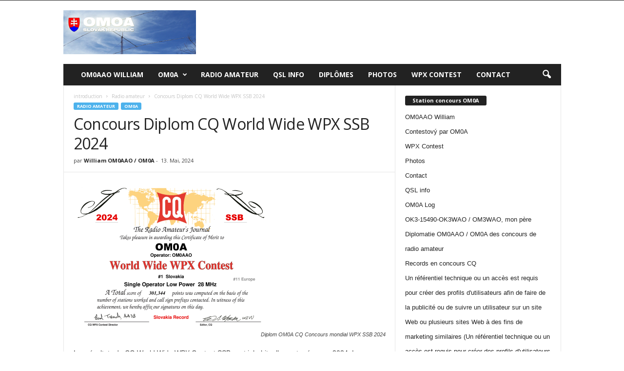

--- FILE ---
content_type: text/html; charset=UTF-8
request_url: https://om0a.cq.sk/fr/amaterske-radio/diplom-cq-world-wide-wpx-contest-ssb-2024/
body_size: 19909
content:
<!doctype html >
<!--[if IE 8]>    <html class="ie8" dir="ltr" lang="fr-FR" prefix="og: https://ogp.me/ns#"> <![endif]-->
<!--[if IE 9]>    <html class="ie9" dir="ltr" lang="fr-FR" prefix="og: https://ogp.me/ns#"> <![endif]-->
<!--[if gt IE 8]><!--> <html dir="ltr" lang="fr" prefix="og: https://ogp.me/ns#"> <!--<![endif]-->
<head>
    
    <meta charset="UTF-8" />
    <meta name="viewport" content="width=device-width, initial-scale=1.0">
    <link rel="pingback" href="https://om0a.cq.sk/xmlrpc.php" />
    
		<!-- All in One SEO 4.7.8 - aioseo.com -->
		<title>Concours Diplom CQ World Wide WPX SSB 2024 | OM0A</title>
	<meta name="description" content="Le nouveau record de l&#039;OM dans cette catégorie après vingt-quatre ans a de la valeur 301 344 points. J&#039;espère qu&#039;il ne durera pas aussi longtemps et que quelqu&#039;un essaiera de le battre dans ce cycle solaire.." />
	<meta name="robots" content="max-image-preview:large" />
	<meta name="author" content="William OM0AAO / OM0A"/>
	<meta name="keywords" content="radio amateur,om0a" />
	<link rel="canonical" href="https://om0a.cq.sk/fr/amaterske-radio/diplom-cq-world-wide-wpx-contest-ssb-2024/" />
	<meta name="generator" content="All in One SEO (AIOSEO) 4.7.8" />
		<meta property="og:locale" content="fr_FR" />
		<meta property="og:site_name" content="OM0A" />
		<meta property="og:type" content="article" />
		<meta property="og:title" content="Concours Diplom CQ World Wide WPX SSB 2024 | OM0A" />
		<meta property="og:description" content="Le nouveau record de l&#039;OM dans cette catégorie après vingt-quatre ans a de la valeur 301 344 points. J&#039;espère qu&#039;il ne durera pas aussi longtemps et que quelqu&#039;un essaiera de le battre dans ce cycle solaire.." />
		<meta property="og:url" content="https://om0a.cq.sk/amaterske-radio/diplom-cq-world-wide-wpx-contest-ssb-2024/" />
		<meta property="og:image" content="https://om0a.cq.sk/wp-content/OM0A_CQWPX_2024_SSB_certificate.png" />
		<meta property="og:image:secure_url" content="https://om0a.cq.sk/wp-content/OM0A_CQWPX_2024_SSB_certificate.png" />
		<meta property="og:image:width" content="400" />
		<meta property="og:image:height" content="300" />
		<meta property="article:tag" content="radio amateur" />
		<meta property="article:tag" content="om0a" />
		<meta property="article:tag" content="cq world wide wpx contest" />
		<meta property="article:published_time" content="2024-05-13T09:17:48+00:00" />
		<meta property="article:modified_time" content="2024-05-13T09:17:48+00:00" />
		<meta name="twitter:card" content="summary" />
		<meta name="twitter:title" content="Concours Diplom CQ World Wide WPX SSB 2024 | OM0A" />
		<meta name="twitter:description" content="Le nouveau record de l&#039;OM dans cette catégorie après vingt-quatre ans a de la valeur 301 344 points. J&#039;espère qu&#039;il ne durera pas aussi longtemps et que quelqu&#039;un essaiera de le battre dans ce cycle solaire.." />
		<meta name="twitter:image" content="https://om0a.cq.sk/wp-content/OM0A_CQWPX_2024_SSB_certificate.png" />
		<meta name="google" content="nositelinkssearchbox" />
		<script type="application/ld+json" class="aioseo-schema">
			{"@context":"https:\/\/schema.org","@graph":[{"@type":"Article","@id":"https:\/\/om0a.cq.sk\/amaterske-radio\/diplom-cq-world-wide-wpx-contest-ssb-2024\/#article","name":"Diplom CQ World Wide WPX Contest SSB 2024 | OM0A","headline":"Diplom CQ World Wide WPX Contest SSB 2024","author":{"@id":"https:\/\/om0a.cq.sk\/author\/admin\/#author"},"publisher":{"@id":"https:\/\/om0a.cq.sk\/#person"},"image":{"@type":"ImageObject","url":"https:\/\/om0a.cq.sk\/wp-content\/OM0A_CQWPX_2024_SSB_certificate.png","width":400,"height":300,"caption":"Diplom OM0A CQ World Wide WPX Contest SSB 2024"},"datePublished":"2024-05-13T11:17:48+02:00","dateModified":"2024-05-13T11:17:48+02:00","inLanguage":"fr-FR","mainEntityOfPage":{"@id":"https:\/\/om0a.cq.sk\/amaterske-radio\/diplom-cq-world-wide-wpx-contest-ssb-2024\/#webpage"},"isPartOf":{"@id":"https:\/\/om0a.cq.sk\/amaterske-radio\/diplom-cq-world-wide-wpx-contest-ssb-2024\/#webpage"},"articleSection":"Amat\u00e9rske r\u00e1dio, OM0A, CQ World Wide WPX Contest"},{"@type":"BreadcrumbList","@id":"https:\/\/om0a.cq.sk\/amaterske-radio\/diplom-cq-world-wide-wpx-contest-ssb-2024\/#breadcrumblist","itemListElement":[{"@type":"ListItem","@id":"https:\/\/om0a.cq.sk\/#listItem","position":1,"name":"Home","item":"https:\/\/om0a.cq.sk\/","nextItem":{"@type":"ListItem","@id":"https:\/\/om0a.cq.sk\/category\/amaterske-radio\/#listItem","name":"Amat\u00e9rske r\u00e1dio"}},{"@type":"ListItem","@id":"https:\/\/om0a.cq.sk\/category\/amaterske-radio\/#listItem","position":2,"name":"Amat\u00e9rske r\u00e1dio","item":"https:\/\/om0a.cq.sk\/category\/amaterske-radio\/","nextItem":{"@type":"ListItem","@id":"https:\/\/om0a.cq.sk\/amaterske-radio\/diplom-cq-world-wide-wpx-contest-ssb-2024\/#listItem","name":"Diplom CQ World Wide WPX Contest SSB 2024"},"previousItem":{"@type":"ListItem","@id":"https:\/\/om0a.cq.sk\/#listItem","name":"Home"}},{"@type":"ListItem","@id":"https:\/\/om0a.cq.sk\/amaterske-radio\/diplom-cq-world-wide-wpx-contest-ssb-2024\/#listItem","position":3,"name":"Diplom CQ World Wide WPX Contest SSB 2024","previousItem":{"@type":"ListItem","@id":"https:\/\/om0a.cq.sk\/category\/amaterske-radio\/#listItem","name":"Amat\u00e9rske r\u00e1dio"}}]},{"@type":"Person","@id":"https:\/\/om0a.cq.sk\/#person","name":"Viliam OM0AAO \/ OM0A","image":{"@type":"ImageObject","@id":"https:\/\/om0a.cq.sk\/amaterske-radio\/diplom-cq-world-wide-wpx-contest-ssb-2024\/#personImage","url":"https:\/\/om0a.cq.sk\/wp-content\/Viliam-OM0AAO-OM0A_avatar-96x96.jpg","width":96,"height":96,"caption":"Viliam OM0AAO \/ OM0A"}},{"@type":"Person","@id":"https:\/\/om0a.cq.sk\/author\/admin\/#author","url":"https:\/\/om0a.cq.sk\/author\/admin\/","name":"Viliam OM0AAO \/ OM0A","image":{"@type":"ImageObject","@id":"https:\/\/om0a.cq.sk\/amaterske-radio\/diplom-cq-world-wide-wpx-contest-ssb-2024\/#authorImage","url":"https:\/\/om0a.cq.sk\/wp-content\/Viliam-OM0AAO-OM0A_avatar-96x96.jpg","width":96,"height":96,"caption":"Viliam OM0AAO \/ OM0A"}},{"@type":"WebPage","@id":"https:\/\/om0a.cq.sk\/amaterske-radio\/diplom-cq-world-wide-wpx-contest-ssb-2024\/#webpage","url":"https:\/\/om0a.cq.sk\/amaterske-radio\/diplom-cq-world-wide-wpx-contest-ssb-2024\/","name":"Diplom CQ World Wide WPX Contest SSB 2024 | OM0A","description":"Nov\u00fd OM rekord v tejto kateg\u00f3rii po dvadsiatich \u0161tyroch rokoch m\u00e1 hodnotu 301 344 bodov. Sn\u00e1\u010f nevydr\u017e\u00ed tak dlho a e\u0161te v tomto slne\u010dnom cykle sa ho pok\u00fasi niekto prekona\u0165.","inLanguage":"fr-FR","isPartOf":{"@id":"https:\/\/om0a.cq.sk\/#website"},"breadcrumb":{"@id":"https:\/\/om0a.cq.sk\/amaterske-radio\/diplom-cq-world-wide-wpx-contest-ssb-2024\/#breadcrumblist"},"author":{"@id":"https:\/\/om0a.cq.sk\/author\/admin\/#author"},"creator":{"@id":"https:\/\/om0a.cq.sk\/author\/admin\/#author"},"image":{"@type":"ImageObject","url":"https:\/\/om0a.cq.sk\/wp-content\/OM0A_CQWPX_2024_SSB_certificate.png","@id":"https:\/\/om0a.cq.sk\/amaterske-radio\/diplom-cq-world-wide-wpx-contest-ssb-2024\/#mainImage","width":400,"height":300,"caption":"Diplom OM0A CQ World Wide WPX Contest SSB 2024"},"primaryImageOfPage":{"@id":"https:\/\/om0a.cq.sk\/amaterske-radio\/diplom-cq-world-wide-wpx-contest-ssb-2024\/#mainImage"},"datePublished":"2024-05-13T11:17:48+02:00","dateModified":"2024-05-13T11:17:48+02:00"},{"@type":"WebSite","@id":"https:\/\/om0a.cq.sk\/#website","url":"https:\/\/om0a.cq.sk\/","name":"OM0A","description":"R\u00e1dioamat\u00e9rsky contestov\u00fd t\u00edm","inLanguage":"fr-FR","publisher":{"@id":"https:\/\/om0a.cq.sk\/#person"}}]}
		</script>
		<!-- All in One SEO -->

<link rel='dns-prefetch' href='//fonts.googleapis.com' />
<link rel="alternate" type="application/rss+xml" title="OM0A &raquo; Feed" href="https://om0a.cq.sk/fr/feed/" />
<link rel="alternate" type="application/rss+xml" title="OM0A &raquo; Comments Feed" href="https://om0a.cq.sk/fr/comments/feed/" />
<script type="text/javascript">
window._wpemojiSettings = {"baseUrl":"https:\/\/s.w.org\/images\/core\/emoji\/14.0.0\/72x72\/","ext":".png","svgUrl":"https:\/\/s.w.org\/images\/core\/emoji\/14.0.0\/svg\/","svgExt":".svg","source":{"concatemoji":"https:\/\/om0a.cq.sk\/wp-includes\/js\/wp-emoji-release.min.js?ver=6.2.6"}};
/*! This file is auto-generated */
!function(e,a,t){var n,r,o,i=a.createElement("canvas"),p=i.getContext&&i.getContext("2d");function s(e,t){p.clearRect(0,0,i.width,i.height),p.fillText(e,0,0);e=i.toDataURL();return p.clearRect(0,0,i.width,i.height),p.fillText(t,0,0),e===i.toDataURL()}function c(e){var t=a.createElement("script");t.src=e,t.defer=t.type="text/javascript",a.getElementsByTagName("head")[0].appendChild(t)}for(o=Array("flag","emoji"),t.supports={everything:!0,everythingExceptFlag:!0},r=0;r<o.length;r++)t.supports[o[r]]=function(e){if(p&&p.fillText)switch(p.textBaseline="top",p.font="600 32px Arial",e){case"flag":return s("\ud83c\udff3\ufe0f\u200d\u26a7\ufe0f","\ud83c\udff3\ufe0f\u200b\u26a7\ufe0f")?!1:!s("\ud83c\uddfa\ud83c\uddf3","\ud83c\uddfa\u200b\ud83c\uddf3")&&!s("\ud83c\udff4\udb40\udc67\udb40\udc62\udb40\udc65\udb40\udc6e\udb40\udc67\udb40\udc7f","\ud83c\udff4\u200b\udb40\udc67\u200b\udb40\udc62\u200b\udb40\udc65\u200b\udb40\udc6e\u200b\udb40\udc67\u200b\udb40\udc7f");case"emoji":return!s("\ud83e\udef1\ud83c\udffb\u200d\ud83e\udef2\ud83c\udfff","\ud83e\udef1\ud83c\udffb\u200b\ud83e\udef2\ud83c\udfff")}return!1}(o[r]),t.supports.everything=t.supports.everything&&t.supports[o[r]],"flag"!==o[r]&&(t.supports.everythingExceptFlag=t.supports.everythingExceptFlag&&t.supports[o[r]]);t.supports.everythingExceptFlag=t.supports.everythingExceptFlag&&!t.supports.flag,t.DOMReady=!1,t.readyCallback=function(){t.DOMReady=!0},t.supports.everything||(n=function(){t.readyCallback()},a.addEventListener?(a.addEventListener("DOMContentLoaded",n,!1),e.addEventListener("load",n,!1)):(e.attachEvent("onload",n),a.attachEvent("onreadystatechange",function(){"complete"===a.readyState&&t.readyCallback()})),(e=t.source||{}).concatemoji?c(e.concatemoji):e.wpemoji&&e.twemoji&&(c(e.twemoji),c(e.wpemoji)))}(window,document,window._wpemojiSettings);
</script>
<style type="text/css">
img.wp-smiley,
img.emoji {
	display: inline !important;
	border: none !important;
	box-shadow: none !important;
	height: 1em !important;
	width: 1em !important;
	margin: 0 0.07em !important;
	vertical-align: -0.1em !important;
	background: none !important;
	padding: 0 !important;
}
</style>
	<link rel='stylesheet' id='wp-block-library-css' href='https://om0a.cq.sk/wp-includes/css/dist/block-library/style.min.css?ver=6.2.6' type='text/css' media='all' />
<link rel='stylesheet' id='classic-theme-styles-css' href='https://om0a.cq.sk/wp-includes/css/classic-themes.min.css?ver=6.2.6' type='text/css' media='all' />
<style id='global-styles-inline-css' type='text/css'>
body{--wp--preset--color--black: #000000;--wp--preset--color--cyan-bluish-gray: #abb8c3;--wp--preset--color--white: #ffffff;--wp--preset--color--pale-pink: #f78da7;--wp--preset--color--vivid-red: #cf2e2e;--wp--preset--color--luminous-vivid-orange: #ff6900;--wp--preset--color--luminous-vivid-amber: #fcb900;--wp--preset--color--light-green-cyan: #7bdcb5;--wp--preset--color--vivid-green-cyan: #00d084;--wp--preset--color--pale-cyan-blue: #8ed1fc;--wp--preset--color--vivid-cyan-blue: #0693e3;--wp--preset--color--vivid-purple: #9b51e0;--wp--preset--gradient--vivid-cyan-blue-to-vivid-purple: linear-gradient(135deg,rgba(6,147,227,1) 0%,rgb(155,81,224) 100%);--wp--preset--gradient--light-green-cyan-to-vivid-green-cyan: linear-gradient(135deg,rgb(122,220,180) 0%,rgb(0,208,130) 100%);--wp--preset--gradient--luminous-vivid-amber-to-luminous-vivid-orange: linear-gradient(135deg,rgba(252,185,0,1) 0%,rgba(255,105,0,1) 100%);--wp--preset--gradient--luminous-vivid-orange-to-vivid-red: linear-gradient(135deg,rgba(255,105,0,1) 0%,rgb(207,46,46) 100%);--wp--preset--gradient--very-light-gray-to-cyan-bluish-gray: linear-gradient(135deg,rgb(238,238,238) 0%,rgb(169,184,195) 100%);--wp--preset--gradient--cool-to-warm-spectrum: linear-gradient(135deg,rgb(74,234,220) 0%,rgb(151,120,209) 20%,rgb(207,42,186) 40%,rgb(238,44,130) 60%,rgb(251,105,98) 80%,rgb(254,248,76) 100%);--wp--preset--gradient--blush-light-purple: linear-gradient(135deg,rgb(255,206,236) 0%,rgb(152,150,240) 100%);--wp--preset--gradient--blush-bordeaux: linear-gradient(135deg,rgb(254,205,165) 0%,rgb(254,45,45) 50%,rgb(107,0,62) 100%);--wp--preset--gradient--luminous-dusk: linear-gradient(135deg,rgb(255,203,112) 0%,rgb(199,81,192) 50%,rgb(65,88,208) 100%);--wp--preset--gradient--pale-ocean: linear-gradient(135deg,rgb(255,245,203) 0%,rgb(182,227,212) 50%,rgb(51,167,181) 100%);--wp--preset--gradient--electric-grass: linear-gradient(135deg,rgb(202,248,128) 0%,rgb(113,206,126) 100%);--wp--preset--gradient--midnight: linear-gradient(135deg,rgb(2,3,129) 0%,rgb(40,116,252) 100%);--wp--preset--duotone--dark-grayscale: url('#wp-duotone-dark-grayscale');--wp--preset--duotone--grayscale: url('#wp-duotone-grayscale');--wp--preset--duotone--purple-yellow: url('#wp-duotone-purple-yellow');--wp--preset--duotone--blue-red: url('#wp-duotone-blue-red');--wp--preset--duotone--midnight: url('#wp-duotone-midnight');--wp--preset--duotone--magenta-yellow: url('#wp-duotone-magenta-yellow');--wp--preset--duotone--purple-green: url('#wp-duotone-purple-green');--wp--preset--duotone--blue-orange: url('#wp-duotone-blue-orange');--wp--preset--font-size--small: 10px;--wp--preset--font-size--medium: 20px;--wp--preset--font-size--large: 30px;--wp--preset--font-size--x-large: 42px;--wp--preset--font-size--regular: 14px;--wp--preset--font-size--larger: 48px;--wp--preset--spacing--20: 0.44rem;--wp--preset--spacing--30: 0.67rem;--wp--preset--spacing--40: 1rem;--wp--preset--spacing--50: 1.5rem;--wp--preset--spacing--60: 2.25rem;--wp--preset--spacing--70: 3.38rem;--wp--preset--spacing--80: 5.06rem;--wp--preset--shadow--natural: 6px 6px 9px rgba(0, 0, 0, 0.2);--wp--preset--shadow--deep: 12px 12px 50px rgba(0, 0, 0, 0.4);--wp--preset--shadow--sharp: 6px 6px 0px rgba(0, 0, 0, 0.2);--wp--preset--shadow--outlined: 6px 6px 0px -3px rgba(255, 255, 255, 1), 6px 6px rgba(0, 0, 0, 1);--wp--preset--shadow--crisp: 6px 6px 0px rgba(0, 0, 0, 1);}:where(.is-layout-flex){gap: 0.5em;}body .is-layout-flow > .alignleft{float: left;margin-inline-start: 0;margin-inline-end: 2em;}body .is-layout-flow > .alignright{float: right;margin-inline-start: 2em;margin-inline-end: 0;}body .is-layout-flow > .aligncenter{margin-left: auto !important;margin-right: auto !important;}body .is-layout-constrained > .alignleft{float: left;margin-inline-start: 0;margin-inline-end: 2em;}body .is-layout-constrained > .alignright{float: right;margin-inline-start: 2em;margin-inline-end: 0;}body .is-layout-constrained > .aligncenter{margin-left: auto !important;margin-right: auto !important;}body .is-layout-constrained > :where(:not(.alignleft):not(.alignright):not(.alignfull)){max-width: var(--wp--style--global--content-size);margin-left: auto !important;margin-right: auto !important;}body .is-layout-constrained > .alignwide{max-width: var(--wp--style--global--wide-size);}body .is-layout-flex{display: flex;}body .is-layout-flex{flex-wrap: wrap;align-items: center;}body .is-layout-flex > *{margin: 0;}:where(.wp-block-columns.is-layout-flex){gap: 2em;}.has-black-color{color: var(--wp--preset--color--black) !important;}.has-cyan-bluish-gray-color{color: var(--wp--preset--color--cyan-bluish-gray) !important;}.has-white-color{color: var(--wp--preset--color--white) !important;}.has-pale-pink-color{color: var(--wp--preset--color--pale-pink) !important;}.has-vivid-red-color{color: var(--wp--preset--color--vivid-red) !important;}.has-luminous-vivid-orange-color{color: var(--wp--preset--color--luminous-vivid-orange) !important;}.has-luminous-vivid-amber-color{color: var(--wp--preset--color--luminous-vivid-amber) !important;}.has-light-green-cyan-color{color: var(--wp--preset--color--light-green-cyan) !important;}.has-vivid-green-cyan-color{color: var(--wp--preset--color--vivid-green-cyan) !important;}.has-pale-cyan-blue-color{color: var(--wp--preset--color--pale-cyan-blue) !important;}.has-vivid-cyan-blue-color{color: var(--wp--preset--color--vivid-cyan-blue) !important;}.has-vivid-purple-color{color: var(--wp--preset--color--vivid-purple) !important;}.has-black-background-color{background-color: var(--wp--preset--color--black) !important;}.has-cyan-bluish-gray-background-color{background-color: var(--wp--preset--color--cyan-bluish-gray) !important;}.has-white-background-color{background-color: var(--wp--preset--color--white) !important;}.has-pale-pink-background-color{background-color: var(--wp--preset--color--pale-pink) !important;}.has-vivid-red-background-color{background-color: var(--wp--preset--color--vivid-red) !important;}.has-luminous-vivid-orange-background-color{background-color: var(--wp--preset--color--luminous-vivid-orange) !important;}.has-luminous-vivid-amber-background-color{background-color: var(--wp--preset--color--luminous-vivid-amber) !important;}.has-light-green-cyan-background-color{background-color: var(--wp--preset--color--light-green-cyan) !important;}.has-vivid-green-cyan-background-color{background-color: var(--wp--preset--color--vivid-green-cyan) !important;}.has-pale-cyan-blue-background-color{background-color: var(--wp--preset--color--pale-cyan-blue) !important;}.has-vivid-cyan-blue-background-color{background-color: var(--wp--preset--color--vivid-cyan-blue) !important;}.has-vivid-purple-background-color{background-color: var(--wp--preset--color--vivid-purple) !important;}.has-black-border-color{border-color: var(--wp--preset--color--black) !important;}.has-cyan-bluish-gray-border-color{border-color: var(--wp--preset--color--cyan-bluish-gray) !important;}.has-white-border-color{border-color: var(--wp--preset--color--white) !important;}.has-pale-pink-border-color{border-color: var(--wp--preset--color--pale-pink) !important;}.has-vivid-red-border-color{border-color: var(--wp--preset--color--vivid-red) !important;}.has-luminous-vivid-orange-border-color{border-color: var(--wp--preset--color--luminous-vivid-orange) !important;}.has-luminous-vivid-amber-border-color{border-color: var(--wp--preset--color--luminous-vivid-amber) !important;}.has-light-green-cyan-border-color{border-color: var(--wp--preset--color--light-green-cyan) !important;}.has-vivid-green-cyan-border-color{border-color: var(--wp--preset--color--vivid-green-cyan) !important;}.has-pale-cyan-blue-border-color{border-color: var(--wp--preset--color--pale-cyan-blue) !important;}.has-vivid-cyan-blue-border-color{border-color: var(--wp--preset--color--vivid-cyan-blue) !important;}.has-vivid-purple-border-color{border-color: var(--wp--preset--color--vivid-purple) !important;}.has-vivid-cyan-blue-to-vivid-purple-gradient-background{background: var(--wp--preset--gradient--vivid-cyan-blue-to-vivid-purple) !important;}.has-light-green-cyan-to-vivid-green-cyan-gradient-background{background: var(--wp--preset--gradient--light-green-cyan-to-vivid-green-cyan) !important;}.has-luminous-vivid-amber-to-luminous-vivid-orange-gradient-background{background: var(--wp--preset--gradient--luminous-vivid-amber-to-luminous-vivid-orange) !important;}.has-luminous-vivid-orange-to-vivid-red-gradient-background{background: var(--wp--preset--gradient--luminous-vivid-orange-to-vivid-red) !important;}.has-very-light-gray-to-cyan-bluish-gray-gradient-background{background: var(--wp--preset--gradient--very-light-gray-to-cyan-bluish-gray) !important;}.has-cool-to-warm-spectrum-gradient-background{background: var(--wp--preset--gradient--cool-to-warm-spectrum) !important;}.has-blush-light-purple-gradient-background{background: var(--wp--preset--gradient--blush-light-purple) !important;}.has-blush-bordeaux-gradient-background{background: var(--wp--preset--gradient--blush-bordeaux) !important;}.has-luminous-dusk-gradient-background{background: var(--wp--preset--gradient--luminous-dusk) !important;}.has-pale-ocean-gradient-background{background: var(--wp--preset--gradient--pale-ocean) !important;}.has-electric-grass-gradient-background{background: var(--wp--preset--gradient--electric-grass) !important;}.has-midnight-gradient-background{background: var(--wp--preset--gradient--midnight) !important;}.has-small-font-size{font-size: var(--wp--preset--font-size--small) !important;}.has-medium-font-size{font-size: var(--wp--preset--font-size--medium) !important;}.has-large-font-size{font-size: var(--wp--preset--font-size--large) !important;}.has-x-large-font-size{font-size: var(--wp--preset--font-size--x-large) !important;}
.wp-block-navigation a:where(:not(.wp-element-button)){color: inherit;}
:where(.wp-block-columns.is-layout-flex){gap: 2em;}
.wp-block-pullquote{font-size: 1.5em;line-height: 1.6;}
</style>
<link rel='stylesheet' id='foobox-free-min-css' href='https://om0a.cq.sk/wp-content/plugins/foobox-image-lightbox/free/css/foobox.free.min.css?ver=2.7.34' type='text/css' media='all' />
<link rel='stylesheet' id='audioigniter-css' href='https://om0a.cq.sk/wp-content/plugins/audioigniter/player/build/style.css?ver=2.0.1' type='text/css' media='all' />
<link rel='stylesheet' id='ez-toc-css' href='https://om0a.cq.sk/wp-content/plugins/easy-table-of-contents/assets/css/screen.min.css?ver=2.0.72' type='text/css' media='all' />
<style id='ez-toc-inline-css' type='text/css'>
div#ez-toc-container .ez-toc-title {font-size: 120%;}div#ez-toc-container .ez-toc-title {font-weight: 500;}div#ez-toc-container ul li {font-size: 95%;}div#ez-toc-container ul li {font-weight: 500;}div#ez-toc-container nav ul ul li {font-size: 90%;}div#ez-toc-container {width: 100%;}
.ez-toc-container-direction {direction: ltr;}.ez-toc-counter ul{counter-reset: item ;}.ez-toc-counter nav ul li a::before {content: counters(item, '.', decimal) '. ';display: inline-block;counter-increment: item;flex-grow: 0;flex-shrink: 0;margin-right: .2em; float: left; }.ez-toc-widget-direction {direction: ltr;}.ez-toc-widget-container ul{counter-reset: item ;}.ez-toc-widget-container nav ul li a::before {content: counters(item, '.', decimal) '. ';display: inline-block;counter-increment: item;flex-grow: 0;flex-shrink: 0;margin-right: .2em; float: left; }
</style>
<link rel='stylesheet' id='google-fonts-style-css' href='https://fonts.googleapis.com/css?family=Open+Sans%3A400%2C600%2C700%7CRoboto+Condensed%3A400%2C500%2C700&#038;display=swap&#038;ver=5.2.3' type='text/css' media='all' />
<link rel='stylesheet' id='td-theme-css' href='https://om0a.cq.sk/wp-content/themes/Newsmag/style.css?ver=5.2.3' type='text/css' media='all' />
<style id='td-theme-inline-css' type='text/css'>
    
        @media (max-width: 767px) {
            .td-header-desktop-wrap {
                display: none;
            }
        }
        @media (min-width: 767px) {
            .td-header-mobile-wrap {
                display: none;
            }
        }
    
	
</style>
<link rel='stylesheet' id='td-legacy-framework-front-style-css' href='https://om0a.cq.sk/wp-content/plugins/td-composer/legacy/Newsmag/assets/css/td_legacy_main.css?ver=9051206d0908def74825384f6e829588xx' type='text/css' media='all' />
<link rel='stylesheet' id='flags_tpw_flags_css-css' href='//om0a.cq.sk/wp-content/plugins/transposh-translation-filter-for-wordpress/widgets/flags/tpw_flags_css.css?ver=1.0.9.5' type='text/css' media='all' />
<script type='text/javascript' src='https://om0a.cq.sk/wp-includes/js/jquery/jquery.min.js?ver=3.6.4' id='jquery-core-js'></script>
<script type='text/javascript' src='https://om0a.cq.sk/wp-includes/js/jquery/jquery-migrate.min.js?ver=3.4.0' id='jquery-migrate-js'></script>
<script type='text/javascript' id='foobox-free-min-js-before'>
/* Run FooBox FREE (v2.7.34) */
var FOOBOX = window.FOOBOX = {
	ready: true,
	disableOthers: false,
	o: {wordpress: { enabled: true }, countMessage:'image %index of %total', captions: { dataTitle: ["captionTitle","title"], dataDesc: ["captionDesc","description"] }, rel: '', excludes:'.fbx-link,.nofoobox,.nolightbox,a[href*="pinterest.com/pin/create/button/"]', affiliate : { enabled: false }},
	selectors: [
		".foogallery-container.foogallery-lightbox-foobox", ".foogallery-container.foogallery-lightbox-foobox-free", ".gallery", ".wp-block-gallery", ".wp-caption", ".wp-block-image", "a:has(img[class*=wp-image-])", ".foobox"
	],
	pre: function( $ ){
		// Custom JavaScript (Pre)
		
	},
	post: function( $ ){
		// Custom JavaScript (Post)
		
		// Custom Captions Code
		
	},
	custom: function( $ ){
		// Custom Extra JS
		
	}
};
</script>
<script type='text/javascript' src='https://om0a.cq.sk/wp-content/plugins/foobox-image-lightbox/free/js/foobox.free.min.js?ver=2.7.34' id='foobox-free-min-js'></script>
<link rel="https://api.w.org/" href="https://om0a.cq.sk/wp-json/" /><link rel="alternate" type="application/json" href="https://om0a.cq.sk/fr/wp-json/wp/v2/posts/8764" /><link rel="EditURI" type="application/rsd+xml" title="RSD" href="https://om0a.cq.sk/xmlrpc.php?rsd" />
<link rel="wlwmanifest" type="application/wlwmanifest+xml" href="https://om0a.cq.sk/wp-includes/wlwmanifest.xml" />
<meta name="generator" content="WordPress 6.2.6" />
<link rel='shortlink' href='https://om0a.cq.sk/?p=8764' />
<link rel="alternate" type="application/json+oembed" href="https://om0a.cq.sk/fr/wp-json/oembed/1.0/embed?url=https%3A%2F%2Fom0a.cq.sk%2Famaterske-radio%2Fdiplom-cq-world-wide-wpx-contest-ssb-2024%2F" />
<link rel="alternate" type="text/xml+oembed" href="https://om0a.cq.sk/fr/wp-json/oembed/1.0/embed?url=https%3A%2F%2Fom0a.cq.sk%2Famaterske-radio%2Fdiplom-cq-world-wide-wpx-contest-ssb-2024%2F&format=xml" />
<link rel="alternate" hreflang="sk" href="https://om0a.cq.sk/amaterske-radio/diplom-cq-world-wide-wpx-contest-ssb-2024/"/><link rel="alternate" hreflang="en" href="https://om0a.cq.sk/en/amaterske-radio/diplom-cq-world-wide-wpx-contest-ssb-2024/"/><link rel="alternate" hreflang="cs" href="https://om0a.cq.sk/cs/amaterske-radio/diplom-cq-world-wide-wpx-contest-ssb-2024/"/><link rel="alternate" hreflang="de" href="https://om0a.cq.sk/de/amaterske-radio/diplom-cq-world-wide-wpx-contest-ssb-2024/"/><link rel="alternate" hreflang="it" href="https://om0a.cq.sk/it/amaterske-radio/diplom-cq-world-wide-wpx-contest-ssb-2024/"/><link rel="alternate" hreflang="pl" href="https://om0a.cq.sk/pl/amaterske-radio/diplom-cq-world-wide-wpx-contest-ssb-2024/"/><link rel="alternate" hreflang="es" href="https://om0a.cq.sk/es/amaterske-radio/diplom-cq-world-wide-wpx-contest-ssb-2024/"/><!--[if lt IE 9]><script src="https://cdnjs.cloudflare.com/ajax/libs/html5shiv/3.7.3/html5shiv.js"></script><![endif]-->
    			<script>
				window.tdwGlobal = {"adminUrl":"https:\/\/om0a.cq.sk\/wp-admin\/","wpRestNonce":"3e5f269fa2","wpRestUrl":"https:\/\/om0a.cq.sk\/wp-json\/","permalinkStructure":"\/%category%\/%postname%\/"};
			</script>
			
<!-- JS generated by theme -->

<script>
    
    

	    var tdBlocksArray = []; //here we store all the items for the current page

	    //td_block class - each ajax block uses a object of this class for requests
	    function tdBlock() {
		    this.id = '';
		    this.block_type = 1; //block type id (1-234 etc)
		    this.atts = '';
		    this.td_column_number = '';
		    this.td_current_page = 1; //
		    this.post_count = 0; //from wp
		    this.found_posts = 0; //from wp
		    this.max_num_pages = 0; //from wp
		    this.td_filter_value = ''; //current live filter value
		    this.is_ajax_running = false;
		    this.td_user_action = ''; // load more or infinite loader (used by the animation)
		    this.header_color = '';
		    this.ajax_pagination_infinite_stop = ''; //show load more at page x
	    }


        // td_js_generator - mini detector
        (function(){
            var htmlTag = document.getElementsByTagName("html")[0];

	        if ( navigator.userAgent.indexOf("MSIE 10.0") > -1 ) {
                htmlTag.className += ' ie10';
            }

            if ( !!navigator.userAgent.match(/Trident.*rv\:11\./) ) {
                htmlTag.className += ' ie11';
            }

	        if ( navigator.userAgent.indexOf("Edge") > -1 ) {
                htmlTag.className += ' ieEdge';
            }

            if ( /(iPad|iPhone|iPod)/g.test(navigator.userAgent) ) {
                htmlTag.className += ' td-md-is-ios';
            }

            var user_agent = navigator.userAgent.toLowerCase();
            if ( user_agent.indexOf("android") > -1 ) {
                htmlTag.className += ' td-md-is-android';
            }

            if ( -1 !== navigator.userAgent.indexOf('Mac OS X')  ) {
                htmlTag.className += ' td-md-is-os-x';
            }

            if ( /chrom(e|ium)/.test(navigator.userAgent.toLowerCase()) ) {
               htmlTag.className += ' td-md-is-chrome';
            }

            if ( -1 !== navigator.userAgent.indexOf('Firefox') ) {
                htmlTag.className += ' td-md-is-firefox';
            }

            if ( -1 !== navigator.userAgent.indexOf('Safari') && -1 === navigator.userAgent.indexOf('Chrome') ) {
                htmlTag.className += ' td-md-is-safari';
            }

            if( -1 !== navigator.userAgent.indexOf('IEMobile') ){
                htmlTag.className += ' td-md-is-iemobile';
            }

        })();




        var tdLocalCache = {};

        ( function () {
            "use strict";

            tdLocalCache = {
                data: {},
                remove: function (resource_id) {
                    delete tdLocalCache.data[resource_id];
                },
                exist: function (resource_id) {
                    return tdLocalCache.data.hasOwnProperty(resource_id) && tdLocalCache.data[resource_id] !== null;
                },
                get: function (resource_id) {
                    return tdLocalCache.data[resource_id];
                },
                set: function (resource_id, cachedData) {
                    tdLocalCache.remove(resource_id);
                    tdLocalCache.data[resource_id] = cachedData;
                }
            };
        })();

    
    
var td_viewport_interval_list=[{"limitBottom":767,"sidebarWidth":251},{"limitBottom":1023,"sidebarWidth":339}];
var tdc_is_installed="yes";
var td_ajax_url="https:\/\/om0a.cq.sk\/wp-admin\/admin-ajax.php?td_theme_name=Newsmag&v=5.2.3";
var td_get_template_directory_uri="https:\/\/om0a.cq.sk\/wp-content\/plugins\/td-composer\/legacy\/common";
var tds_snap_menu="snap";
var tds_logo_on_sticky="show_header_logo";
var tds_header_style="3";
var td_please_wait="\u010dakajte pros\u00edm ...";
var td_email_user_pass_incorrect="Meno alebo heslo je nespr\u00e1vne!";
var td_email_user_incorrect="E-mail alebo u\u017e\u00edvate\u013esk\u00e9 meno je nespr\u00e1vne!";
var td_email_incorrect="Email nespr\u00e1vny!";
var td_user_incorrect="Username incorrect!";
var td_email_user_empty="Email or username empty!";
var td_pass_empty="Pass empty!";
var td_pass_pattern_incorrect="Invalid Pass Pattern!";
var td_retype_pass_incorrect="Retyped Pass incorrect!";
var tds_more_articles_on_post_enable="show";
var tds_more_articles_on_post_time_to_wait="";
var tds_more_articles_on_post_pages_distance_from_top=0;
var tds_theme_color_site_wide="#4db2ec";
var tds_smart_sidebar="enabled";
var tdThemeName="Newsmag";
var td_magnific_popup_translation_tPrev="Predch\u00e1dzaj\u00faca (v\u013eavo kl\u00e1vesa \u0161\u00edpka)";
var td_magnific_popup_translation_tNext="Next (\u0161\u00edpka vpravo)";
var td_magnific_popup_translation_tCounter="%curr% of %total%";
var td_magnific_popup_translation_ajax_tError="Obsah z %url% sa ned\u00e1 na\u010d\u00edta\u0165.";
var td_magnific_popup_translation_image_tError="Obr\u00e1zok #%curr% sa ned\u00e1 na\u010d\u00edta\u0165.";
var tdBlockNonce="9616f54701";
var tdDateNamesI18n={"month_names":["January","February","March","April","May","June","July","August","September","October","November","December"],"month_names_short":["Jan","Feb","Mar","Apr","May","Jun","Jul","Aug","Sep","Oct","Nov","Dec"],"day_names":["Sunday","Monday","Tuesday","Wednesday","Thursday","Friday","Saturday"],"day_names_short":["Sun","Mon","Tue","Wed","Thu","Fri","Sat"]};
var td_ad_background_click_link="";
var td_ad_background_click_target="";
</script>




<script type="application/ld+json">
    {
        "@context": "http://schema.org",
        "@type": "BreadcrumbList",
        "itemListElement": [
            {
                "@type": "ListItem",
                "position": 1,
                "item": {
                    "@type": "WebSite",
                    "@id": "https://om0a.cq.sk/",
                    "name": "Úvod"
                }
            },
            {
                "@type": "ListItem",
                "position": 2,
                    "item": {
                    "@type": "WebPage",
                    "@id": "https://om0a.cq.sk/category/amaterske-radio/",
                    "name": "Amatérske rádio"
                }
            }
            ,{
                "@type": "ListItem",
                "position": 3,
                    "item": {
                    "@type": "WebPage",
                    "@id": "https://om0a.cq.sk/amaterske-radio/diplom-cq-world-wide-wpx-contest-ssb-2024/",
                    "name": "Diplom CQ World Wide WPX Contest SSB 2024"                                
                }
            }    
        ]
    }
</script>
<link rel="icon" href="https://om0a.cq.sk/wp-content/cropped-android-chrome-512x512-32x32.png" sizes="32x32" />
<link rel="icon" href="https://om0a.cq.sk/wp-content/cropped-android-chrome-512x512-192x192.png" sizes="192x192" />
<link rel="apple-touch-icon" href="https://om0a.cq.sk/wp-content/cropped-android-chrome-512x512-180x180.png" />
<meta name="msapplication-TileImage" content="https://om0a.cq.sk/wp-content/cropped-android-chrome-512x512-270x270.png" />
<style id="sccss">/* Vložte vaše vlastné CSS tu */
@media only screen and (max-width: 600px) {
.td-more-articles-box.td-front-end-display-block {
    display: none;
}
	}

.td-footer-container table td, .td-footer-container table th {
        
          
            
	     border: 0px;
          
        
      
}

td.cli {
    font-size: smaller;
}

@media only screen and (max-width: 800px)
table {
    display: block;
    overflow-x: auto;
}</style>	<style id="tdw-css-placeholder">.td-footer-container table td,
.td-footer-container table th {
  border: 0px solid rgba(255, 255, 255, 0.2);
}
</style>
<meta name="translation-stats" content='{"total_phrases":443,"translated_phrases":420,"human_translated_phrases":null,"hidden_phrases":71,"hidden_translated_phrases":71,"hidden_translateable_phrases":null,"meta_phrases":57,"meta_translated_phrases":36,"time":null}'/></head>

<body data-rsssl=1 class="post-template-default single single-post postid-8764 single-format-standard diplom-cq-world-wide-wpx-contest-ssb-2024 global-block-template-1 td-full-layout" itemscope="itemscope" itemtype="https://schema.org/WebPage">

        <div class="td-scroll-up  td-hide-scroll-up-on-mob"  style="display:none;"><i class="td-icon-menu-up"></i></div>

    
    <div class="td-menu-background"></div>
<div id="td-mobile-nav">
    <div class="td-mobile-container">
        <!-- mobile menu top section -->
        <div class="td-menu-socials-wrap">
            <!-- socials -->
            <div class="td-menu-socials">
                            </div>
            <!-- close button -->
            <div class="td-mobile-close">
                <a href="#" aria-label="Close"><i class="td-icon-close-mobile"></i></a>
            </div>
        </div>

        <!-- login section -->
        
        <!-- menu section -->
        <div class="td-mobile-content">
            <div class="menu-hlavne-menu-container"><ul id="menu-hlavne-menu" class="td-mobile-main-menu"><li id="menu-item-868" class="menu-item menu-item-type-post_type menu-item-object-page menu-item-first menu-item-868"><a href="https://om0a.cq.sk/fr/om0aao-viliam/">OM0AAO William</a></li>
<li id="menu-item-1271" class="menu-item menu-item-type-taxonomy menu-item-object-category current-post-ancestor current-menu-parent current-post-parent menu-item-has-children menu-item-1271"><a href="https://om0a.cq.sk/fr/category/om0a/">OM0A<i class="td-icon-menu-right td-element-after"></i></a>
<ul class="sub-menu">
	<li id="menu-item-867" class="menu-item menu-item-type-post_type menu-item-object-page menu-item-has-children menu-item-867"><a href="https://om0a.cq.sk/fr/contestovy-tim-om0a/">Contestový par OM0A<i class="td-icon-menu-right td-element-after"></i></a>
	<ul class="sub-menu">
		<li id="menu-item-1354" class="menu-item menu-item-type-taxonomy menu-item-object-category menu-item-1354"><a href="https://om0a.cq.sk/fr/category/radioamater/">Contestový par OM0A</a></li>
	</ul>
</li>
	<li id="menu-item-1355" class="menu-item menu-item-type-taxonomy menu-item-object-category current-post-ancestor current-menu-parent current-post-parent menu-item-1355"><a href="https://om0a.cq.sk/fr/category/om0a/">OM0A</a></li>
	<li id="menu-item-1650" class="menu-item menu-item-type-post_type menu-item-object-page menu-item-1650"><a href="https://om0a.cq.sk/fr/rekordy-v-cq-contestoch/">Records en concours CQ</a></li>
	<li id="menu-item-861" class="menu-item menu-item-type-post_type menu-item-object-page menu-item-861"><a href="https://om0a.cq.sk/fr/om0a-log/">OM0A Log</a></li>
	<li id="menu-item-1272" class="menu-item menu-item-type-taxonomy menu-item-object-category current-post-ancestor current-menu-parent current-post-parent menu-item-1272"><a href="https://om0a.cq.sk/fr/category/amaterske-radio/">Radio amateur</a></li>
</ul>
</li>
<li id="menu-item-1273" class="menu-item menu-item-type-taxonomy menu-item-object-category current-post-ancestor current-menu-parent current-post-parent menu-item-1273"><a href="https://om0a.cq.sk/fr/category/amaterske-radio/">Radio amateur</a></li>
<li id="menu-item-862" class="menu-item menu-item-type-post_type menu-item-object-page menu-item-862"><a href="https://om0a.cq.sk/fr/qsl-info/">QSL info</a></li>
<li id="menu-item-1642" class="menu-item menu-item-type-post_type menu-item-object-page menu-item-1642"><a href="https://om0a.cq.sk/fr/diplomy-om0aao-om0a-z-radioamaterskych-contestov/">Diplômes</a></li>
<li id="menu-item-864" class="menu-item menu-item-type-post_type menu-item-object-page menu-item-864"><a href="https://om0a.cq.sk/fr/fotogaleria/">Photos</a></li>
<li id="menu-item-866" class="menu-item menu-item-type-post_type menu-item-object-page menu-item-866"><a href="https://om0a.cq.sk/fr/wpx-contest/">WPX Contest</a></li>
<li id="menu-item-863" class="menu-item menu-item-type-post_type menu-item-object-page menu-item-863"><a href="https://om0a.cq.sk/fr/kontakt/">Contact</a></li>
</ul></div>        </div>
    </div>

    <!-- register/login section -->
    </div>    <div class="td-search-background"></div>
<div class="td-search-wrap-mob">
	<div class="td-drop-down-search">
		<form method="get" class="td-search-form" action="https://om0a.cq.sk/">
			<!-- close button -->
			<div class="td-search-close">
				<a href="#"><i class="td-icon-close-mobile"></i></a>
			</div>
			<div role="search" class="td-search-input">
				<span>recherche</span>
				<input id="td-header-search-mob" type="text" value="" name="s" autocomplete="off" />
			</div>
		</form>
		<div id="td-aj-search-mob"></div>
	</div>
</div>

    <div id="td-outer-wrap">
    
        <div class="td-outer-container">
        
            <!--
Header style 3
-->
<div class="td-header-wrap td-header-style-3">
    <div class="td-top-menu-full">
        <div class="td-header-row td-header-top-menu td-make-full">
            
    <div class="td-top-bar-container top-bar-style-1">
        <div class="td-header-sp-top-menu">

    </div>            </div>

<!-- LOGIN MODAL -->

                <div  id="login-form" class="white-popup-block mfp-hide mfp-with-anim td-login-modal-wrap">
                    <div class="td-login-wrap">
                        <a href="#" aria-label="Back" class="td-back-button"><i class="td-icon-modal-back"></i></a>
                        <div id="td-login-div" class="td-login-form-div td-display-block">
                            <div class="td-login-panel-title">Chantez</div>
                            <div class="td-login-panel-descr">Accueillir! connexion au compte</div>
                            <div class="td_display_err"></div>
                            <form id="loginForm" action="#" method="post">
                                <div class="td-login-inputs"><input class="td-login-input" autocomplete="username" type="text" name="login_email" id="login_email" value="" required><label for="login_email">Ton nom d'utilisateur</label></div>
                                <div class="td-login-inputs"><input class="td-login-input" autocomplete="current-password" type="password" name="login_pass" id="login_pass" value="" required><label for="login_pass">mot de passe</label></div>
                                <input type="button" name="login_button" id="login_button" class="wpb_button btn td-login-button" value="Login">
                                
                            </form>
                            

                            <div class="td-login-info-text"><a href="#" id="forgot-pass-link">Mot de passe oublié? Obtenir de l'aide</a></div>
                            
                            
                        </div>

                        

                         <div id="td-forgot-pass-div" class="td-login-form-div td-display-none">
                            <div class="td-login-panel-title">Récupération de mot de passe</div>
                            <div class="td-login-panel-descr">réinitialisez votre mot de passe</div>
                            <div class="td_display_err"></div>
                            <form id="forgotpassForm" action="#" method="post">
                                <div class="td-login-inputs"><input class="td-login-input" type="text" name="forgot_email" id="forgot_email" value="" required><label for="forgot_email">Votre email</label></div>
                                <input type="button" name="forgot_button" id="forgot_button" class="wpb_button btn td-login-button" value="Send My Password">
                            </form>
                            <div class="td-login-info-text">Le mot de passe vous sera envoyé par e-mail</div>
                        </div>
                    </div>
                </div>
                        </div>
    </div>

    <div class="td-header-container">
        <div class="td-header-row td-header-header">
            <div class="td-header-sp-logo">
                        <a class="td-main-logo" href="https://om0a.cq.sk/fr/">
            <img class="td-retina-data" data-retina="https://om0a.cq.sk/wp-content/om0a-logo-retina-300x99.jpg" src="https://om0a.cq.sk/wp-content/om0a-logo-standard.jpg" alt="" width="272" height="90"/>
            <span class="td-visual-hidden">OM0A</span>
        </a>
                </div>
            <div class="td-header-sp-rec">
                
<div class="td-header-ad-wrap  td-ad-m td-ad-tp td-ad-p">
    
 <!-- A generated by theme --> 

<script async src="//pagead2.googlesyndication.com/pagead/js/adsbygoogle.js"></script><div class="td-g-rec td-g-rec-id-header tdi_1 td_block_template_1">
<script type="text/javascript">
var td_screen_width = document.body.clientWidth;
window.addEventListener("load", function(){            
	            var placeAdEl = document.getElementById("td-ad-placeholder");
			    if ( null !== placeAdEl && td_screen_width >= 1024 ) {
			        
			        /* large monitors */
			        var adEl = document.createElement("ins");
		            placeAdEl.replaceWith(adEl);	
		            adEl.setAttribute("class", "adsbygoogle");
		            adEl.setAttribute("style", "display:inline-block;width:728px;height:90px");	            		                
		            adEl.setAttribute("data-ad-client", "ca-pub-6958663323764896");
		            adEl.setAttribute("data-ad-slot", "");	            
			        (adsbygoogle = window.adsbygoogle || []).push({});
			    }
			});window.addEventListener("load", function(){            
	            var placeAdEl = document.getElementById("td-ad-placeholder");
			    if ( null !== placeAdEl && td_screen_width >= 768  && td_screen_width < 1024 ) {
			    
			        /* portrait tablets */
			        var adEl = document.createElement("ins");
		            placeAdEl.replaceWith(adEl);	
		            adEl.setAttribute("class", "adsbygoogle");
		            adEl.setAttribute("style", "display:inline-block;width:468px;height:60px");	            		                
		            adEl.setAttribute("data-ad-client", "ca-pub-6958663323764896");
		            adEl.setAttribute("data-ad-slot", "");	            
			        (adsbygoogle = window.adsbygoogle || []).push({});
			    }
			});window.addEventListener("load", function(){            
	            var placeAdEl = document.getElementById("td-ad-placeholder");
			    if ( null !== placeAdEl && td_screen_width < 768 ) {
			    
			        /* Phones */
			        var adEl = document.createElement("ins");
		            placeAdEl.replaceWith(adEl);	
		            adEl.setAttribute("class", "adsbygoogle");
		            adEl.setAttribute("style", "display:inline-block;width:320px;height:50px");	            		                
		            adEl.setAttribute("data-ad-client", "ca-pub-6958663323764896");
		            adEl.setAttribute("data-ad-slot", "");	            
			        (adsbygoogle = window.adsbygoogle || []).push({});
			    }
			});</script>
<noscript id="td-ad-placeholder"></noscript></div>

 <!-- end A --> 



</div>            </div>
        </div>

        <div class="td-header-menu-wrap">
            <div class="td-header-row td-header-main-menu">
                <div id="td-header-menu" role="navigation">
    <div id="td-top-mobile-toggle"><a href="#" aria-label="mobile-toggle"><i class="td-icon-font td-icon-mobile"></i></a></div>
    <div class="td-main-menu-logo td-logo-in-header">
            <a  class="td-main-logo" href="https://om0a.cq.sk/fr/">
        <img class="td-retina-data" data-retina="https://om0a.cq.sk/wp-content/om0a-logo-retina-300x99.jpg" src="https://om0a.cq.sk/wp-content/om0a-logo-standard.jpg" alt="" width="272" height="90"/>
    </a>
        </div>
    <div class="menu-hlavne-menu-container"><ul id="menu-hlavne-menu-1" class="sf-menu"><li class="menu-item menu-item-type-post_type menu-item-object-page menu-item-first td-menu-item td-normal-menu menu-item-868"><a href="https://om0a.cq.sk/fr/om0aao-viliam/">OM0AAO William</a></li>
<li class="menu-item menu-item-type-taxonomy menu-item-object-category current-post-ancestor current-menu-parent current-post-parent menu-item-has-children td-menu-item td-normal-menu menu-item-1271"><a href="https://om0a.cq.sk/fr/category/om0a/">OM0A</a>
<ul class="sub-menu">
	<li class="menu-item menu-item-type-post_type menu-item-object-page menu-item-has-children td-menu-item td-normal-menu menu-item-867"><a href="https://om0a.cq.sk/fr/contestovy-tim-om0a/">Contestový par OM0A</a>
	<ul class="sub-menu">
		<li class="menu-item menu-item-type-taxonomy menu-item-object-category td-menu-item td-normal-menu menu-item-1354"><a href="https://om0a.cq.sk/fr/category/radioamater/">Contestový par OM0A</a></li>
	</ul>
</li>
	<li class="menu-item menu-item-type-taxonomy menu-item-object-category current-post-ancestor current-menu-parent current-post-parent td-menu-item td-normal-menu menu-item-1355"><a href="https://om0a.cq.sk/fr/category/om0a/">OM0A</a></li>
	<li class="menu-item menu-item-type-post_type menu-item-object-page td-menu-item td-normal-menu menu-item-1650"><a href="https://om0a.cq.sk/fr/rekordy-v-cq-contestoch/">Records en concours CQ</a></li>
	<li class="menu-item menu-item-type-post_type menu-item-object-page td-menu-item td-normal-menu menu-item-861"><a href="https://om0a.cq.sk/fr/om0a-log/">OM0A Log</a></li>
	<li class="menu-item menu-item-type-taxonomy menu-item-object-category current-post-ancestor current-menu-parent current-post-parent td-menu-item td-normal-menu menu-item-1272"><a href="https://om0a.cq.sk/fr/category/amaterske-radio/">Radio amateur</a></li>
</ul>
</li>
<li class="menu-item menu-item-type-taxonomy menu-item-object-category current-post-ancestor current-menu-parent current-post-parent td-menu-item td-normal-menu menu-item-1273"><a href="https://om0a.cq.sk/fr/category/amaterske-radio/">Radio amateur</a></li>
<li class="menu-item menu-item-type-post_type menu-item-object-page td-menu-item td-normal-menu menu-item-862"><a href="https://om0a.cq.sk/fr/qsl-info/">QSL info</a></li>
<li class="menu-item menu-item-type-post_type menu-item-object-page td-menu-item td-normal-menu menu-item-1642"><a href="https://om0a.cq.sk/fr/diplomy-om0aao-om0a-z-radioamaterskych-contestov/">Diplômes</a></li>
<li class="menu-item menu-item-type-post_type menu-item-object-page td-menu-item td-normal-menu menu-item-864"><a href="https://om0a.cq.sk/fr/fotogaleria/">Photos</a></li>
<li class="menu-item menu-item-type-post_type menu-item-object-page td-menu-item td-normal-menu menu-item-866"><a href="https://om0a.cq.sk/fr/wpx-contest/">WPX Contest</a></li>
<li class="menu-item menu-item-type-post_type menu-item-object-page td-menu-item td-normal-menu menu-item-863"><a href="https://om0a.cq.sk/fr/kontakt/">Contact</a></li>
</ul></div></div>

<div class="td-search-wrapper">
    <div id="td-top-search">
        <!-- Search -->
        <div class="header-search-wrap">
            <div class="dropdown header-search">
                <a id="td-header-search-button" href="#" role="button" aria-label="search icon" class="dropdown-toggle " data-toggle="dropdown"><i class="td-icon-search"></i></a>
                <a id="td-header-search-button-mob" href="#" role="button" aria-label="search icon" class="dropdown-toggle " data-toggle="dropdown"><i class="td-icon-search"></i></a>
            </div>
        </div>
    </div>
</div>

<div class="header-search-wrap">
	<div class="dropdown header-search">
		<div class="td-drop-down-search">
			<form method="get" class="td-search-form" action="https://om0a.cq.sk/">
				<div role="search" class="td-head-form-search-wrap">
					<input class="needsclick" id="td-header-search" type="text" value="" name="s" autocomplete="off" /><input class="wpb_button wpb_btn-inverse btn" type="submit" id="td-header-search-top" value="recherche" />
				</div>
			</form>
			<div id="td-aj-search"></div>
		</div>
	</div>
</div>            </div>
        </div>
    </div>
</div>
    <div class="td-container td-post-template-default">
        <div class="td-container-border">
            <div class="td-pb-row">
                                        <div class="td-pb-span8 td-main-content" role="main">
                            <div class="td-ss-main-content">
                                

    <article id="post-8764" class="post-8764 post type-post status-publish format-standard has-post-thumbnail hentry category-amaterske-radio category-om0a tag-cq-wpx" itemscope itemtype="https://schema.org/Article">
        <div class="td-post-header td-pb-padding-side">
            <div class="entry-crumbs"><span><a title="" class="entry-crumb" href="https://om0a.cq.sk/fr/">introduction</a></span> <i class="td-icon-right td-bread-sep"></i> <span><a title="Voir tous les messages de radioamateur" class="entry-crumb" href="https://om0a.cq.sk/fr/category/amaterske-radio/">Radio amateur</a></span> <i class="td-icon-right td-bread-sep td-bred-no-url-last"></i> <span class="td-bred-no-url-last">Concours Diplom CQ World Wide WPX SSB 2024</span></div>
            <!-- category --><ul class="td-category"><li class="entry-category"><a  href="https://om0a.cq.sk/fr/category/amaterske-radio/">Radio amateur</a></li><li class="entry-category"><a  href="https://om0a.cq.sk/fr/category/om0a/">OM0A</a></li></ul>
            <header>
                <h1 class="entry-title">Concours Diplom CQ World Wide WPX SSB 2024</h1>

                

                <div class="meta-info">

                    <!-- author --><div class="td-post-author-name"><div class="td-author-by">par</div> <a href="https://om0a.cq.sk/fr/author/admin/">William OM0AAO / OM0A</a><div class="td-author-line"> - </div> </div>                    <!-- date --><span class="td-post-date"><time class="entry-date updated td-module-date" datetime="2024-05-13T11:17:48+02:00" >13. Mai, 2024</time></span>                    <!-- modified date -->                    <!-- views -->                    <!-- comments -->                </div>
            </header>
        </div>

        
        <div class="td-post-content td-pb-padding-side">

        <!-- image --><div class="td-post-featured-image"><figure><a href="https://om0a.cq.sk/wp-content/OM0A_CQWPX_2024_SSB_certificate.png" data-caption="Diplom OM0A CQ World Wide WPX Contest SSB 2024"><img width="400" height="300" class="entry-thumb td-modal-image" src="https://om0a.cq.sk/wp-content/OM0A_CQWPX_2024_SSB_certificate.png" srcset="https://om0a.cq.sk/wp-content/OM0A_CQWPX_2024_SSB_certificate.png 400w, https://om0a.cq.sk/wp-content/OM0A_CQWPX_2024_SSB_certificate.png 800w" sizes="(-webkit-min-device-pixel-ratio: 2) 800px, (min-resolution: 192dpi) 800px, 400px" alt="Diplom OM0A CQ World Wide WPX Contest SSB 2024" title="Diplom OM0A CQ Concours mondial WPX SSB 2024"/></a><figcaption class="wp-caption-text">Diplom OM0A CQ Concours mondial WPX SSB 2024</figcaption></figure></div>
        <!-- content --><p>Les résultats du CQ World Wide WPX Contest SSB sont inhabituellement précoces. 2024. Le recoupement compte à rebours pour moi 9 concentration. Le nouveau record de l&#039;OM dans cette catégorie après vingt-quatre ans a de la valeur 301 344 points. J&#039;espère qu&#039;il ne durera pas aussi longtemps et que quelqu&#039;un essaiera de le battre dans ce cycle solaire..</p>
<script data-ad-client="ca-pub-6958663323764896" async src="https://pagead2.googlesyndication.com/pagead/js/adsbygoogle.js"></script>
 <!-- A generated by theme --> 

<script async src="//pagead2.googlesyndication.com/pagead/js/adsbygoogle.js"></script><div class="td-g-rec td-g-rec-id-content_bottom tdi_2 td_block_template_1">
<script type="text/javascript">
var td_screen_width = document.body.clientWidth;
window.addEventListener("load", function(){            
	            var placeAdEl = document.getElementById("td-ad-placeholder");
			    if ( null !== placeAdEl && td_screen_width >= 1024 ) {
			        
			        /* large monitors */
			        var adEl = document.createElement("ins");
		            placeAdEl.replaceWith(adEl);	
		            adEl.setAttribute("class", "adsbygoogle");
		            adEl.setAttribute("style", "display:inline-block;width:468px;height:60px");	            		                
		            adEl.setAttribute("data-ad-client", "ca-pub-6958663323764896");
		            adEl.setAttribute("data-ad-slot", "");	            
			        (adsbygoogle = window.adsbygoogle || []).push({});
			    }
			});window.addEventListener("load", function(){            
	            var placeAdEl = document.getElementById("td-ad-placeholder");
			    if ( null !== placeAdEl && td_screen_width >= 768  && td_screen_width < 1024 ) {
			    
			        /* portrait tablets */
			        var adEl = document.createElement("ins");
		            placeAdEl.replaceWith(adEl);	
		            adEl.setAttribute("class", "adsbygoogle");
		            adEl.setAttribute("style", "display:inline-block;width:468px;height:60px");	            		                
		            adEl.setAttribute("data-ad-client", "ca-pub-6958663323764896");
		            adEl.setAttribute("data-ad-slot", "");	            
			        (adsbygoogle = window.adsbygoogle || []).push({});
			    }
			});window.addEventListener("load", function(){            
	            var placeAdEl = document.getElementById("td-ad-placeholder");
			    if ( null !== placeAdEl && td_screen_width < 768 ) {
			    
			        /* Phones */
			        var adEl = document.createElement("ins");
		            placeAdEl.replaceWith(adEl);	
		            adEl.setAttribute("class", "adsbygoogle");
		            adEl.setAttribute("style", "display:inline-block;width:300px;height:250px");	            		                
		            adEl.setAttribute("data-ad-client", "ca-pub-6958663323764896");
		            adEl.setAttribute("data-ad-slot", "");	            
			        (adsbygoogle = window.adsbygoogle || []).push({});
			    }
			});</script>
<span class="td-adspot-title">Publicité</span><noscript id="td-ad-placeholder"></noscript></div>

 <!-- end A --> 

        </div>


        <footer>
            <!-- post pagination -->            <!-- review -->
            <div class="td-post-source-tags td-pb-padding-side">
                <!-- source via -->                <!-- tags --><ul class="td-tags td-post-small-box clearfix"><li><span>TAGS</span></li><li><a href="https://om0a.cq.sk/fr/hamradio/cq-wpx/">CQ World Wide WPX</a></li></ul>            </div>

                        <!-- next prev --><div class="td-block-row td-post-next-prev"><div class="td-block-span6 td-post-prev-post"><div class="td-post-next-prev-content"><span>articles précédents</span><a href="https://om0a.cq.sk/fr/amaterske-radio/ssb-liga-maj-2024/">Liga SSB – mai 2024</a></div></div><div class="td-next-prev-separator"></div><div class="td-block-span6 td-post-next-post"><div class="td-post-next-prev-content"><span>article suivant</span><a href="https://om0a.cq.sk/fr/amaterske-radio/om-activity-contest-maj-2024/">Concours d&#039;activités OM - Mai 2024</a></div></div></div>            <!-- author box --><div class="author-box-wrap"><a href="https://om0a.cq.sk/fr/author/admin/" aria-label="author-photo"><img alt='' src='https://om0a.cq.sk/wp-content/Viliam-OM0AAO-OM0A_avatar-96x96.jpg' srcset='https://om0a.cq.sk/wp-content/Viliam-OM0AAO-OM0A_avatar-192x192.jpg 2x' class='avatar avatar-96 photo' height='96' width='96' loading='lazy' decoding='async'/></a><div class="desc"><div class="td-author-name vcard author"><span class="fn"><a href="https://om0a.cq.sk/fr/author/admin/">William OM0AAO / OM0A</a></span></div><div class="td-author-url"><a href="https://om0a.cq.sk/fr/">https://om0a.cq.sk/</a></div><div class="td-author-description">Depuis que je participe régulièrement dans la course amateur, séparément pour la premi?re VHF, plus tard dans le club OM3RKP également VKV. Depuis son acc?s ? l'assistance technique pour les travaux dans ce domaine ne, principalement la contestation (CQWW, IARU HF, SSB Liga, Dippeth et d'autres) sur quoi j'écris <a href="https://om0a.cq.sk/fr/">om0a.cq.sk</a>. Je suis également administrateur du portail européen HAMradio <a href="https://cq.sk/">CQ.sk</a>.</div><div class="td-author-social">
        <span class="td-social-icon-wrap">
            <a target="_blank" href="https://twitter.com/om0aao" title="Gazouillement">
                <i class="td-icon-font td-icon-twitter"></i>
            </a>
        </span>
        <span class="td-social-icon-wrap">
            <a target="_blank" href="https://www.youtube.com/user/om0aao" title="Youtube">
                <i class="td-icon-font td-icon-youtube"></i>
            </a>
        </span></div><div class="clearfix"></div></div></div>	        <!-- meta --><span class="td-page-meta" itemprop="author" itemscope itemtype="https://schema.org/Person"><meta itemprop="name" content="William OM0AAO / OM0A"><meta itemprop="url" content="https://om0a.cq.sk/author/admin/"></span><meta itemprop="datePublished" content="2024-05-13T11:17:48+02:00"><meta itemprop="dateModified" content="2024-05-13T11:17:48+02:00"><meta itemscope itemprop="mainEntityOfPage" itemType="https://schema.org/WebPage" itemid="https://om0a.cq.sk/amaterske-radio/diplom-cq-world-wide-wpx-contest-ssb-2024/"/><span class="td-page-meta" itemprop="publisher" itemscope itemtype="https://schema.org/Organization"><span class="td-page-meta" itemprop="logo" itemscope itemtype="https://schema.org/ImageObject"><meta itemprop="url" content="https://om0a.cq.sk/wp-content/om0a-logo-standard.jpg"></span><meta itemprop="name" content="OM0A"></span><meta itemprop="headline " content="Concours Diplom CQ World Wide WPX SSB 2024"><span class="td-page-meta" itemprop="image" itemscope itemtype="https://schema.org/ImageObject"><meta itemprop="url" content="https://om0a.cq.sk/wp-content/OM0A_CQWPX_2024_SSB_certificate.png"><meta itemprop="width" content="400"><meta itemprop="height" content="300"></span>        </footer>

    </article> <!-- /.post -->

    <script>var block_tdi_3 = new tdBlock();
block_tdi_3.id = "tdi_3";
block_tdi_3.atts = '{"limit":6,"ajax_pagination":"next_prev","live_filter":"cur_post_same_tags","td_ajax_filter_type":"td_custom_related","class":"tdi_3","td_column_number":3,"block_type":"td_block_related_posts","live_filter_cur_post_id":8764,"live_filter_cur_post_author":"1","block_template_id":"","header_color":"","ajax_pagination_infinite_stop":"","offset":"","td_ajax_preloading":"","td_filter_default_txt":"","td_ajax_filter_ids":"","el_class":"","color_preset":"","border_top":"","css":"","tdc_css":"","tdc_css_class":"tdi_3","tdc_css_class_style":"tdi_3_rand_style"}';
block_tdi_3.td_column_number = "3";
block_tdi_3.block_type = "td_block_related_posts";
block_tdi_3.post_count = "6";
block_tdi_3.found_posts = "36";
block_tdi_3.header_color = "";
block_tdi_3.ajax_pagination_infinite_stop = "";
block_tdi_3.max_num_pages = "6";
tdBlocksArray.push(block_tdi_3);
</script><div class="td_block_wrap td_block_related_posts tdi_3 td_with_ajax_pagination td-pb-border-top td_block_template_1"  data-td-block-uid="tdi_3" ><h4 class="td-related-title"><a id="tdi_4" class="td-related-left td-cur-simple-item" data-td_filter_value="" data-td_block_id="tdi_3" href="#">articles connexes</a><a id="tdi_5" class="td-related-right" data-td_filter_value="td_related_more_from_author" data-td_block_id="tdi_3" href="#">plus de</a></h4><div id=tdi_3 class="td_block_inner">

	<div class="td-related-row">

	<div class="td-related-span4">

        <div class="td_module_related_posts td-animation-stack td-meta-info-hide td_mod_related_posts">
            <div class="td-module-image">
                <div class="td-module-thumb"><a href="https://om0a.cq.sk/fr/amaterske-radio/om3kuk-cq-world-wide-wpx-contest-ssb-2025/" rel="bookmark" class="td-image-wrap " title="CQ World Wide WPX Concours SSB 2025 De OM3KUK" ><img width="238" height="178" class="entry-thumb" src="https://om0a.cq.sk/wp-content/om3kuk-jn99bb-cq-wpx-contest-2025-238x178.jpg"  srcset="https://om0a.cq.sk/wp-content/om3kuk-jn99bb-cq-wpx-contest-2025-238x178.jpg 238w, https://om0a.cq.sk/wp-content/om3kuk-jn99bb-cq-wpx-contest-2025-476x356.jpg 476w" sizes="(-webkit-min-device-pixel-ratio: 2) 476px, (min-resolution: 192dpi) 476px, 238px"  alt="Antény OM3KUK v JN99BB" title="CQ World Wide WPX Concours SSBSSB 20De OM3KUKKUK" /></a></div>                            </div>
            <div class="item-details">
                <h3 class="entry-title td-module-title"><a href="https://om0a.cq.sk/fr/amaterske-radio/om3kuk-cq-world-wide-wpx-contest-ssb-2025/" rel="bookmark" title="CQ World Wide WPX Concours SSB 2025 De OM3KUK">CQ World Wide WPX Concours SSB 2025 De OM3KUK</a></h3>            </div>
        </div>
        
	</div> <!-- ./td-related-span4 -->

	<div class="td-related-span4">

        <div class="td_module_related_posts td-animation-stack td-meta-info-hide td_mod_related_posts">
            <div class="td-module-image">
                <div class="td-module-thumb"><a href="https://om0a.cq.sk/fr/om0a/cq-world-wide-wpx-contest-ssb-2024/" rel="bookmark" class="td-image-wrap " title="CQ World Wide WPX Concours SSB 2024" ><img width="238" height="178" class="entry-thumb" src="https://om0a.cq.sk/wp-content/moxon-antena-na-kv-238x178.jpg"  srcset="https://om0a.cq.sk/wp-content/moxon-antena-na-kv-238x178.jpg 238w, https://om0a.cq.sk/wp-content/moxon-antena-na-kv-476x356.jpg 476w" sizes="(-webkit-min-device-pixel-ratio: 2) 476px, (min-resolution: 192dpi) 476px, 238px"  alt="Moxon anténa na KV" title="CQ World Wide WPX Concours SSBB 2024" /></a></div>                            </div>
            <div class="item-details">
                <h3 class="entry-title td-module-title"><a href="https://om0a.cq.sk/fr/om0a/cq-world-wide-wpx-contest-ssb-2024/" rel="bookmark" title="CQ World Wide WPX Concours SSB 2024">CQ World Wide WPX Concours SSB 2024</a></h3>            </div>
        </div>
        
	</div> <!-- ./td-related-span4 -->

	<div class="td-related-span4">

        <div class="td_module_related_posts td-animation-stack td-meta-info-hide td_mod_related_posts">
            <div class="td-module-image">
                <div class="td-module-thumb"><a href="https://om0a.cq.sk/fr/om0a/diplom-cq-wpx-contest-2023/" rel="bookmark" class="td-image-wrap " title="Diplom CQ WPX Concours 2023" ><img width="238" height="178" class="entry-thumb" src="https://om0a.cq.sk/wp-content/cq-wpx-diplom-2023-238x178.jpg"  srcset="https://om0a.cq.sk/wp-content/cq-wpx-diplom-2023-238x178.jpg 238w, https://om0a.cq.sk/wp-content/cq-wpx-diplom-2023-476x356.jpg 476w" sizes="(-webkit-min-device-pixel-ratio: 2) 476px, (min-resolution: 192dpi) 476px, 238px"  alt="Diplom CQ WPX Contest 2023" title="Diplom CQ WPX Concours 2023" /></a></div>                            </div>
            <div class="item-details">
                <h3 class="entry-title td-module-title"><a href="https://om0a.cq.sk/fr/om0a/diplom-cq-wpx-contest-2023/" rel="bookmark" title="Diplom CQ WPX Concours 2023">Diplom CQ WPX Concours 2023</a></h3>            </div>
        </div>
        
	</div> <!-- ./td-related-span4 --></div><!--./row-fluid-->

	<div class="td-related-row">

	<div class="td-related-span4">

        <div class="td_module_related_posts td-animation-stack td-meta-info-hide td_mod_related_posts">
            <div class="td-module-image">
                <div class="td-module-thumb"><a href="https://om0a.cq.sk/fr/om0a/cq-wpx-ssb-contest-2023-80m-qrp/" rel="bookmark" class="td-image-wrap " title="CQ WPX SSB concours 2023 80mQRP" ><img width="238" height="178" class="entry-thumb" src="https://om0a.cq.sk/wp-content/cq-wpx-contest-2023-mapa-spojeni-238x178.jpg"  srcset="https://om0a.cq.sk/wp-content/cq-wpx-contest-2023-mapa-spojeni-238x178.jpg 238w, https://om0a.cq.sk/wp-content/cq-wpx-contest-2023-mapa-spojeni-476x356.jpg 476w" sizes="(-webkit-min-device-pixel-ratio: 2) 476px, (min-resolution: 192dpi) 476px, 238px"  alt="CQ WPX Contest SSB 2023 OM0A mapa spojen" title="CQ WPX SSB concoursrte OM0AmQRPectée" /></a></div>                            </div>
            <div class="item-details">
                <h3 class="entry-title td-module-title"><a href="https://om0a.cq.sk/fr/om0a/cq-wpx-ssb-contest-2023-80m-qrp/" rel="bookmark" title="CQ WPX SSB concours 2023 80mQRP">CQ WPX SSB concours 2023 80mQRP</a></h3>            </div>
        </div>
        
	</div> <!-- ./td-related-span4 -->

	<div class="td-related-span4">

        <div class="td_module_related_posts td-animation-stack td-meta-info-hide td_mod_related_posts">
            <div class="td-module-image">
                <div class="td-module-thumb"><a href="https://om0a.cq.sk/fr/om0a/preco-nebolo-pocut-om0a-v-cq-wpx-ssb-2022/" rel="bookmark" class="td-image-wrap " title="Et last but not least, il y a des raisons personnelles 2022?" ><img width="238" height="178" class="entry-thumb" src="https://om0a.cq.sk/wp-content/vrchna-cast-stoziara-rotator-lozisko-238x178.jpg"  srcset="https://om0a.cq.sk/wp-content/vrchna-cast-stoziara-rotator-lozisko-238x178.jpg 238w, https://om0a.cq.sk/wp-content/vrchna-cast-stoziara-rotator-lozisko-476x356.jpg 476w" sizes="(-webkit-min-device-pixel-ratio: 2) 476px, (min-resolution: 192dpi) 476px, 238px"  alt="" title="Et last but not least, il y a des raisons personnelles 2022?" /></a></div>                            </div>
            <div class="item-details">
                <h3 class="entry-title td-module-title"><a href="https://om0a.cq.sk/fr/om0a/preco-nebolo-pocut-om0a-v-cq-wpx-ssb-2022/" rel="bookmark" title="Et last but not least, il y a des raisons personnelles 2022?">Et last but not least, il y a des raisons personnelles 2022?</a></h3>            </div>
        </div>
        
	</div> <!-- ./td-related-span4 -->

	<div class="td-related-span4">

        <div class="td_module_related_posts td-animation-stack td-meta-info-hide td_mod_related_posts">
            <div class="td-module-image">
                <div class="td-module-thumb"><a href="https://om0a.cq.sk/fr/amaterske-radio/vysledok-cq-wpx-ssb-contest-u-2021/" rel="bookmark" class="td-image-wrap " title="Le résultat du concours CQ WPX SSB 2021" ><img width="238" height="178" class="entry-thumb" src="https://om0a.cq.sk/wp-content/cq-wpx-2021-diplom-238x178.jpg"  srcset="https://om0a.cq.sk/wp-content/cq-wpx-2021-diplom-238x178.jpg 238w, https://om0a.cq.sk/wp-content/cq-wpx-2021-diplom-476x356.jpg 476w" sizes="(-webkit-min-device-pixel-ratio: 2) 476px, (min-resolution: 192dpi) 476px, 238px"  alt="Diplom z CQ WPX SSB Contest-u 2021" title="Le résultat du concours CQ WPX SSB 2021" /></a></div>                            </div>
            <div class="item-details">
                <h3 class="entry-title td-module-title"><a href="https://om0a.cq.sk/fr/amaterske-radio/vysledok-cq-wpx-ssb-contest-u-2021/" rel="bookmark" title="Le résultat du concours CQ WPX SSB 2021">Le résultat du concours CQ WPX SSB 2021</a></h3>            </div>
        </div>
        
	</div> <!-- ./td-related-span4 --></div><!--./row-fluid--></div><div class="td-next-prev-wrap"><a href="#" class="td-ajax-prev-page ajax-page-disabled" aria-label="prev-page" id="prev-page-tdi_3" data-td_block_id="tdi_3"><i class="td-next-prev-icon td-icon-font td-icon-menu-left"></i></a><a href="#"  class="td-ajax-next-page" aria-label="next-page" id="next-page-tdi_3" data-td_block_id="tdi_3"><i class="td-next-prev-icon td-icon-font td-icon-menu-right"></i></a></div></div> <!-- ./block -->
                            </div>
                        </div>
                        <div class="td-pb-span4 td-main-sidebar" role="complementary">
                            <div class="td-ss-main-sidebar">
                                <aside class="td_block_template_1 widget widget_pages"><h4 class="block-title"><span>Station concours OM0A</span></h4>
			<ul>
				<li class="page_item page-item-37"><a href="https://om0a.cq.sk/fr/om0aao-viliam/">OM0AAO William</a></li>
<li class="page_item page-item-66"><a href="https://om0a.cq.sk/fr/contestovy-tim-om0a/">Contestový par OM0A</a></li>
<li class="page_item page-item-68"><a href="https://om0a.cq.sk/fr/wpx-contest/">WPX Contest</a></li>
<li class="page_item page-item-75"><a href="https://om0a.cq.sk/fr/fotogaleria/">Photos</a></li>
<li class="page_item page-item-77"><a href="https://om0a.cq.sk/fr/kontakt/">Contact</a></li>
<li class="page_item page-item-80"><a href="https://om0a.cq.sk/fr/qsl-info/">QSL info</a></li>
<li class="page_item page-item-394"><a href="https://om0a.cq.sk/fr/om0a-log/">OM0A Log</a></li>
<li class="page_item page-item-1489"><a href="https://om0a.cq.sk/fr/ok3-15490-ok3wao-om3wao/">OK3-15490-OK3WAO / OM3WAO, mon père</a></li>
<li class="page_item page-item-1600"><a href="https://om0a.cq.sk/fr/diplomy-om0aao-om0a-z-radioamaterskych-contestov/">Diplomatie OM0AAO / OM0A des concours de radio amateur</a></li>
<li class="page_item page-item-1644"><a href="https://om0a.cq.sk/fr/rekordy-v-cq-contestoch/">Records en concours CQ</a></li>
<li class="page_item page-item-1758"><a href="https://om0a.cq.sk/fr/zasady-pouzivania-suborov-cookie-eu/">Un référentiel technique ou un accès est requis pour créer des profils d'utilisateurs afin de faire de la publicité ou de suivre un utilisateur sur un site Web ou plusieurs sites Web à des fins de marketing similaires (Un référentiel technique ou un accès est requis pour créer des profils d'utilisateurs afin de faire de la publicité ou de suivre un utilisateur sur un site Web ou plusieurs sites Web à des fins de marketing similaires)</a></li>
			</ul>

			</aside><aside class="td_block_template_1 widget widget_nav_menu"><h4 class="block-title"><span>Radio amateur</span></h4><div class="menu-druhe-menu-container"><ul id="menu-druhe-menu" class="menu"><li id="menu-item-870" class="menu-item menu-item-type-post_type menu-item-object-page menu-item-first td-menu-item td-normal-menu menu-item-870"><a href="https://om0a.cq.sk/fr/co-je-to-amaterske-radio/">Quelle est la radio amateur</a></li>
<li id="menu-item-871" class="menu-item menu-item-type-post_type menu-item-object-page td-menu-item td-normal-menu menu-item-871"><a href="https://om0a.cq.sk/fr/co-robia-radioamateri/">Qu'est-ce que les radio amateurs</a></li>
<li id="menu-item-872" class="menu-item menu-item-type-post_type menu-item-object-page td-menu-item td-normal-menu menu-item-872"><a href="https://om0a.cq.sk/fr/radioamatersky-kodex/">Code Rádioamatérsky</a></li>
</ul></div></aside><aside class="td_block_template_1 widget widget_archive"><h4 class="block-title"><span>Older articles</span></h4>		<label class="screen-reader-text" for="archives-dropdown-3">Older articles</label>
		<select id="archives-dropdown-3" name="archive-dropdown">
			
			<option value="">Sélectionnez un mois</option>
				<option value='https://om0a.cq.sk/fr/2025/05/'> Mai 2025 </option>
	<option value='https://om0a.cq.sk/fr/2025/04/'> avril 2025 </option>
	<option value='https://om0a.cq.sk/fr/2025/03/'> Mars 2025 </option>
	<option value='https://om0a.cq.sk/fr/2025/02/'> février 2025 </option>
	<option value='https://om0a.cq.sk/fr/2025/01/'> janvier 2025 </option>
	<option value='https://om0a.cq.sk/fr/2024/12/'> Décembre 2024 </option>
	<option value='https://om0a.cq.sk/fr/2024/11/'> Novembre 2024 </option>
	<option value='https://om0a.cq.sk/fr/2024/10/'> octobre 2024 </option>
	<option value='https://om0a.cq.sk/fr/2024/09/'> Septembre 2024 </option>
	<option value='https://om0a.cq.sk/fr/2024/08/'> Ao?t 2024 </option>
	<option value='https://om0a.cq.sk/fr/2024/07/'> juillet 2024 </option>
	<option value='https://om0a.cq.sk/fr/2024/06/'> juin 2024 </option>
	<option value='https://om0a.cq.sk/fr/2024/05/'> Mai 2024 </option>
	<option value='https://om0a.cq.sk/fr/2024/04/'> avril 2024 </option>
	<option value='https://om0a.cq.sk/fr/2024/03/'> Mars 2024 </option>
	<option value='https://om0a.cq.sk/fr/2024/02/'> février 2024 </option>
	<option value='https://om0a.cq.sk/fr/2024/01/'> janvier 2024 </option>
	<option value='https://om0a.cq.sk/fr/2023/12/'> Décembre 2023 </option>
	<option value='https://om0a.cq.sk/fr/2023/11/'> Novembre 2023 </option>
	<option value='https://om0a.cq.sk/fr/2023/10/'> octobre 2023 </option>
	<option value='https://om0a.cq.sk/fr/2023/09/'> Septembre 2023 </option>
	<option value='https://om0a.cq.sk/fr/2023/08/'> Ao?t 2023 </option>
	<option value='https://om0a.cq.sk/fr/2023/07/'> juillet 2023 </option>
	<option value='https://om0a.cq.sk/fr/2023/06/'> juin 2023 </option>
	<option value='https://om0a.cq.sk/fr/2023/05/'> Mai 2023 </option>
	<option value='https://om0a.cq.sk/fr/2023/04/'> avril 2023 </option>
	<option value='https://om0a.cq.sk/fr/2023/03/'> Mars 2023 </option>
	<option value='https://om0a.cq.sk/fr/2023/02/'> février 2023 </option>
	<option value='https://om0a.cq.sk/fr/2023/01/'> janvier 2023 </option>
	<option value='https://om0a.cq.sk/fr/2022/12/'> Décembre 2022 </option>
	<option value='https://om0a.cq.sk/fr/2022/11/'> Novembre 2022 </option>
	<option value='https://om0a.cq.sk/fr/2022/10/'> octobre 2022 </option>
	<option value='https://om0a.cq.sk/fr/2022/08/'> Ao?t 2022 </option>
	<option value='https://om0a.cq.sk/fr/2022/07/'> juillet 2022 </option>
	<option value='https://om0a.cq.sk/fr/2022/06/'> juin 2022 </option>
	<option value='https://om0a.cq.sk/fr/2022/05/'> Mai 2022 </option>
	<option value='https://om0a.cq.sk/fr/2022/04/'> avril 2022 </option>
	<option value='https://om0a.cq.sk/fr/2022/03/'> Mars 2022 </option>
	<option value='https://om0a.cq.sk/fr/2022/02/'> février 2022 </option>
	<option value='https://om0a.cq.sk/fr/2022/01/'> janvier 2022 </option>
	<option value='https://om0a.cq.sk/fr/2021/12/'> Décembre 2021 </option>
	<option value='https://om0a.cq.sk/fr/2021/11/'> Novembre 2021 </option>
	<option value='https://om0a.cq.sk/fr/2021/10/'> octobre 2021 </option>
	<option value='https://om0a.cq.sk/fr/2021/09/'> Septembre 2021 </option>
	<option value='https://om0a.cq.sk/fr/2021/08/'> Ao?t 2021 </option>
	<option value='https://om0a.cq.sk/fr/2021/07/'> juillet 2021 </option>
	<option value='https://om0a.cq.sk/fr/2021/06/'> juin 2021 </option>
	<option value='https://om0a.cq.sk/fr/2021/05/'> Mai 2021 </option>
	<option value='https://om0a.cq.sk/fr/2021/04/'> avril 2021 </option>
	<option value='https://om0a.cq.sk/fr/2021/03/'> Mars 2021 </option>
	<option value='https://om0a.cq.sk/fr/2021/01/'> janvier 2021 </option>
	<option value='https://om0a.cq.sk/fr/2020/10/'> octobre 2020 </option>
	<option value='https://om0a.cq.sk/fr/2020/08/'> Ao?t 2020 </option>
	<option value='https://om0a.cq.sk/fr/2020/07/'> juillet 2020 </option>
	<option value='https://om0a.cq.sk/fr/2020/05/'> Mai 2020 </option>
	<option value='https://om0a.cq.sk/fr/2020/03/'> Mars 2020 </option>
	<option value='https://om0a.cq.sk/fr/2020/01/'> janvier 2020 </option>
	<option value='https://om0a.cq.sk/fr/2019/12/'> Décembre 2019 </option>
	<option value='https://om0a.cq.sk/fr/2019/11/'> Novembre 2019 </option>
	<option value='https://om0a.cq.sk/fr/2019/08/'> Ao?t 2019 </option>
	<option value='https://om0a.cq.sk/fr/2019/07/'> juillet 2019 </option>
	<option value='https://om0a.cq.sk/fr/2019/04/'> avril 2019 </option>
	<option value='https://om0a.cq.sk/fr/2019/03/'> Mars 2019 </option>
	<option value='https://om0a.cq.sk/fr/2019/02/'> février 2019 </option>
	<option value='https://om0a.cq.sk/fr/2018/12/'> Décembre 2018 </option>
	<option value='https://om0a.cq.sk/fr/2018/11/'> Novembre 2018 </option>
	<option value='https://om0a.cq.sk/fr/2018/10/'> octobre 2018 </option>
	<option value='https://om0a.cq.sk/fr/2018/09/'> Septembre 2018 </option>
	<option value='https://om0a.cq.sk/fr/2018/08/'> Ao?t 2018 </option>
	<option value='https://om0a.cq.sk/fr/2018/07/'> juillet 2018 </option>
	<option value='https://om0a.cq.sk/fr/2018/03/'> Mars 2018 </option>
	<option value='https://om0a.cq.sk/fr/2017/08/'> Ao?t 2017 </option>
	<option value='https://om0a.cq.sk/fr/2017/05/'> Mai 2017 </option>
	<option value='https://om0a.cq.sk/fr/2016/01/'> janvier 2016 </option>
	<option value='https://om0a.cq.sk/fr/2015/02/'> février 2015 </option>
	<option value='https://om0a.cq.sk/fr/2014/10/'> octobre 2014 </option>
	<option value='https://om0a.cq.sk/fr/2014/08/'> Ao?t 2014 </option>
	<option value='https://om0a.cq.sk/fr/2014/05/'> Mai 2014 </option>
	<option value='https://om0a.cq.sk/fr/2014/04/'> avril 2014 </option>
	<option value='https://om0a.cq.sk/fr/2014/03/'> Mars 2014 </option>
	<option value='https://om0a.cq.sk/fr/2014/02/'> février 2014 </option>
	<option value='https://om0a.cq.sk/fr/2013/10/'> octobre 2013 </option>
	<option value='https://om0a.cq.sk/fr/2013/09/'> Septembre 2013 </option>
	<option value='https://om0a.cq.sk/fr/2013/08/'> Ao?t 2013 </option>
	<option value='https://om0a.cq.sk/fr/2013/07/'> juillet 2013 </option>
	<option value='https://om0a.cq.sk/fr/2013/06/'> juin 2013 </option>
	<option value='https://om0a.cq.sk/fr/2013/04/'> avril 2013 </option>
	<option value='https://om0a.cq.sk/fr/2013/03/'> Mars 2013 </option>
	<option value='https://om0a.cq.sk/fr/2013/01/'> janvier 2013 </option>
	<option value='https://om0a.cq.sk/fr/2012/11/'> Novembre 2012 </option>
	<option value='https://om0a.cq.sk/fr/2012/10/'> octobre 2012 </option>
	<option value='https://om0a.cq.sk/fr/2012/09/'> Septembre 2012 </option>
	<option value='https://om0a.cq.sk/fr/2012/08/'> Ao?t 2012 </option>
	<option value='https://om0a.cq.sk/fr/2012/07/'> juillet 2012 </option>
	<option value='https://om0a.cq.sk/fr/2012/06/'> juin 2012 </option>
	<option value='https://om0a.cq.sk/fr/2012/05/'> Mai 2012 </option>
	<option value='https://om0a.cq.sk/fr/2012/04/'> avril 2012 </option>
	<option value='https://om0a.cq.sk/fr/2012/03/'> Mars 2012 </option>
	<option value='https://om0a.cq.sk/fr/2012/01/'> janvier 2012 </option>
	<option value='https://om0a.cq.sk/fr/2011/12/'> Décembre 2011 </option>
	<option value='https://om0a.cq.sk/fr/2011/11/'> Novembre 2011 </option>
	<option value='https://om0a.cq.sk/fr/2011/10/'> octobre 2011 </option>
	<option value='https://om0a.cq.sk/fr/2011/07/'> juillet 2011 </option>
	<option value='https://om0a.cq.sk/fr/2011/05/'> Mai 2011 </option>
	<option value='https://om0a.cq.sk/fr/2011/04/'> avril 2011 </option>
	<option value='https://om0a.cq.sk/fr/2011/03/'> Mars 2011 </option>
	<option value='https://om0a.cq.sk/fr/2011/02/'> février 2011 </option>
	<option value='https://om0a.cq.sk/fr/2011/01/'> janvier 2011 </option>
	<option value='https://om0a.cq.sk/fr/2010/11/'> Novembre 2010 </option>
	<option value='https://om0a.cq.sk/fr/2010/10/'> octobre 2010 </option>
	<option value='https://om0a.cq.sk/fr/2010/09/'> Septembre 2010 </option>
	<option value='https://om0a.cq.sk/fr/2010/08/'> Ao?t 2010 </option>
	<option value='https://om0a.cq.sk/fr/2010/04/'> avril 2010 </option>
	<option value='https://om0a.cq.sk/fr/2010/03/'> Mars 2010 </option>
	<option value='https://om0a.cq.sk/fr/2010/01/'> janvier 2010 </option>
	<option value='https://om0a.cq.sk/fr/2009/12/'> Décembre 2009 </option>
	<option value='https://om0a.cq.sk/fr/2009/11/'> Novembre 2009 </option>
	<option value='https://om0a.cq.sk/fr/2009/10/'> octobre 2009 </option>
	<option value='https://om0a.cq.sk/fr/2009/09/'> Septembre 2009 </option>
	<option value='https://om0a.cq.sk/fr/2009/08/'> Ao?t 2009 </option>
	<option value='https://om0a.cq.sk/fr/2009/07/'> juillet 2009 </option>
	<option value='https://om0a.cq.sk/fr/2009/06/'> juin 2009 </option>
	<option value='https://om0a.cq.sk/fr/2009/05/'> Mai 2009 </option>
	<option value='https://om0a.cq.sk/fr/2009/04/'> avril 2009 </option>
	<option value='https://om0a.cq.sk/fr/2009/03/'> Mars 2009 </option>
	<option value='https://om0a.cq.sk/fr/2009/02/'> février 2009 </option>
	<option value='https://om0a.cq.sk/fr/2009/01/'> janvier 2009 </option>
	<option value='https://om0a.cq.sk/fr/2008/12/'> Décembre 2008 </option>
	<option value='https://om0a.cq.sk/fr/2008/11/'> Novembre 2008 </option>

		</select>

<script type="text/javascript">
/* <![CDATA[ */
(function() {
	var dropdown = document.getElementById( "archives-dropdown-3" );
	function onSelectChange() {
		if ( dropdown.options[ dropdown.selectedIndex ].value !== '' ) {
			document.location.href = this.options[ this.selectedIndex ].value;
		}
	}
	dropdown.onchange = onSelectChange;
})();
/* ]]> */
</script>
			</aside><aside class="td_block_template_1 widget widget_rss"><h4 class="block-title"><span><a class="rsswidget rss-widget-feed" href="https://www.contestcalendar.com/calendar.rss"><img class="rss-widget-icon" style="border:0" width="14" height="14" src="https://om0a.cq.sk/wp-includes/images/rss.png" alt="RSS" loading="lazy" /></a> <a class="rsswidget rss-widget-title" href="https://www.contestcalendar.com/">Concours Calendrier</a></span></h4><ul><li><a class='rsswidget' href='https://www.contestcalendar.com/contestdetails.php?ref=516'>10-10 Int. Concours PSK Open Season</a></li><li><a class='rsswidget' href='https://www.contestcalendar.com/contestdetails.php?ref=481'>Concours VK Shires</a></li><li><a class='rsswidget' href='https://www.contestcalendar.com/contestdetails.php?ref=678'>Concours Tisza Cup CW</a></li><li><a class='rsswidget' href='https://www.contestcalendar.com/contestdetails.php?ref=301'>Réveillez-vous! QRP Sprint</a></li><li><a class='rsswidget' href='https://www.contestcalendar.com/contestdetails.php?ref=773'><span class ="tr_" id="tr_0" data-source="" data-orig="Atlantic Canada QSO Party">Atlantic Canada QSO Party</span></a></li><li><a class='rsswidget' href='https://www.contestcalendar.com/contestdetails.php?ref=34'>UKSMG Summer Contest</a></li><li><a class='rsswidget' href='https://www.contestcalendar.com/contestdetails.php?ref=371'>Kentucky QSO Party</a></li><li><a class='rsswidget' href='https://www.contestcalendar.com/contestdetails.php?ref=35'>IARU Région 1 Journée sur le terrain, CW</a></li><li><a class='rsswidget' href='https://www.contestcalendar.com/contestdetails.php?ref=37'>RSGB National Field Day</a></li><li><a class='rsswidget' href='https://www.contestcalendar.com/contestdetails.php?ref=716'>ARRL Inter. <span class ="tr_" id="tr_1" data-source="" data-orig="Digital Contest">Digital Contest</span></a></li></ul></aside><aside class="td_block_template_1 widget widget_nav_menu"><div class="menu-cookies-container"><ul id="menu-cookies" class="menu"><li id="menu-item-1759" class="menu-item menu-item-type-post_type menu-item-object-page menu-item-first td-menu-item td-normal-menu menu-item-1759"><a href="https://om0a.cq.sk/fr/zasady-pouzivania-suborov-cookie-eu/">Un référentiel technique ou un accès est requis pour créer des profils d'utilisateurs afin de faire de la publicité ou de suivre un utilisateur sur un site Web ou plusieurs sites Web à des fins de marketing similaires (Un référentiel technique ou un accès est requis pour créer des profils d'utilisateurs afin de faire de la publicité ou de suivre un utilisateur sur un site Web ou plusieurs sites Web à des fins de marketing similaires)</a></li>
</ul></div></aside><aside class="td_block_template_1 widget widget_transposh"><h4 class="block-title"><span>Jazyk</span></h4><div class="no_translate transposh_flags" ><a href="/amaterske-radio/diplom-cq-world-wide-wpx-contest-ssb-2024/"><span title="Slovenčina" class="trf trf-sk"></span></a><a href="/amaterske-radio/diplom-cq-world-wide-wpx-contest-ssb-2024/">Slovenčina</a><br/><a href="/en/amaterske-radio/diplom-cq-world-wide-wpx-contest-ssb-2024/"><span title="English" class="trf trf-us"></span></a><a href="/en/amaterske-radio/diplom-cq-world-wide-wpx-contest-ssb-2024/">English</a><br/><a href="/cs/amaterske-radio/diplom-cq-world-wide-wpx-contest-ssb-2024/"><span title="Čeština" class="trf trf-cz"></span></a><a href="/cs/amaterske-radio/diplom-cq-world-wide-wpx-contest-ssb-2024/">Čeština</a><br/><a href="/fr/amaterske-radio/diplom-cq-world-wide-wpx-contest-ssb-2024/" class="tr_active"><span title="Français" class="trf trf-fr"></span></a><a href="/fr/amaterske-radio/diplom-cq-world-wide-wpx-contest-ssb-2024/" class="tr_active">Français</a><br/><a href="/de/amaterske-radio/diplom-cq-world-wide-wpx-contest-ssb-2024/"><span title="Deutsch" class="trf trf-de"></span></a><a href="/de/amaterske-radio/diplom-cq-world-wide-wpx-contest-ssb-2024/">Deutsch</a><br/><a href="/it/amaterske-radio/diplom-cq-world-wide-wpx-contest-ssb-2024/"><span title="Italiano" class="trf trf-it"></span></a><a href="/it/amaterske-radio/diplom-cq-world-wide-wpx-contest-ssb-2024/">Italiano</a><br/><a href="/pl/amaterske-radio/diplom-cq-world-wide-wpx-contest-ssb-2024/"><span title="Polski" class="trf trf-pl"></span></a><a href="/pl/amaterske-radio/diplom-cq-world-wide-wpx-contest-ssb-2024/">Polski</a><br/><a href="/es/amaterske-radio/diplom-cq-world-wide-wpx-contest-ssb-2024/"><span title="Español" class="trf trf-es"></span></a><a href="/es/amaterske-radio/diplom-cq-world-wide-wpx-contest-ssb-2024/">Español</a><br/></div><input type="checkbox" name="tpedit" value="1"  onclick="document.location.href='/fr/amaterske-radio/diplom-cq-world-wide-wpx-contest-ssb-2024/?tpedit=1';"/>&nbsp;Modifier la traduction<div id="tr_credit"></div></aside>                            </div>
                        </div>
                                    </div> <!-- /.td-pb-row -->
        </div>
    </div> <!-- /.td-container -->

    <!-- Instagram -->
    

    <!-- Footer -->
    <div class="td-footer-container td-container">

	<div class="td-pb-row">
		<div class="td-pb-span12">
					</div>
	</div>

	<div class="td-pb-row">
		<div class="td-pb-span4">
			<aside class="td_block_template_1 widget widget_tag_cloud"><h4 class="block-title"><span>Ce qui est chaud OM0A?</span></h4><div class="tagcloud"><a href="https://om0a.cq.sk/fr/hamradio/antena/" class="tag-cloud-link tag-link-42 tag-link-position-1" style="font-size: 19.736526946108pt;" aria-label="anténa (75 items)">antenne</a>
<a href="https://om0a.cq.sk/fr/hamradio/anteny/" class="tag-cloud-link tag-link-33 tag-link-position-2" style="font-size: 15.796407185629pt;" aria-label="antény (25 items)">Antenne</a>
<a href="https://om0a.cq.sk/fr/hamradio/beverage/" class="tag-cloud-link tag-link-70 tag-link-position-3" style="font-size: 9.8443113772455pt;" aria-label="beverage (4 items)">Boissons</a>
<a href="https://om0a.cq.sk/fr/hamradio/contest/" class="tag-cloud-link tag-link-23 tag-link-position-4" style="font-size: 22pt;" aria-label="contest (139 items)">concours</a>
<a href="https://om0a.cq.sk/fr/hamradio/contestovy-tim-om0a/" class="tag-cloud-link tag-link-13 tag-link-position-5" style="font-size: 9.0059880239521pt;" aria-label="Contestový tím OM0A (3 items)">Contestový par OM0A</a>
<a href="https://om0a.cq.sk/fr/hamradio/cq-160m/" class="tag-cloud-link tag-link-28 tag-link-position-6" style="font-size: 8pt;" aria-label="CQ 160m contest (2 items)">concours CQ 160m</a>
<a href="https://om0a.cq.sk/fr/hamradio/cq-ww/" class="tag-cloud-link tag-link-25 tag-link-position-7" style="font-size: 17.808383233533pt;" aria-label="CQ World Wide DX Contest (44 items)">CQ World Wide DX Contest</a>
<a href="https://om0a.cq.sk/fr/hamradio/cq-wpx/" class="tag-cloud-link tag-link-27 tag-link-position-8" style="font-size: 17.221556886228pt;" aria-label="CQ World Wide WPX Contest (37 items)">CQ World Wide WPX</a>
<a href="https://om0a.cq.sk/fr/hamradio/dk7zb/" class="tag-cloud-link tag-link-44 tag-link-position-9" style="font-size: 17.640718562874pt;" aria-label="DK7ZB yagi (42 items)">huile DK7ZB</a>
<a href="https://om0a.cq.sk/fr/hamradio/ha6nl/" class="tag-cloud-link tag-link-50 tag-link-position-10" style="font-size: 8pt;" aria-label="HA6NL (2 items)">HA6NL</a>
<a href="https://om0a.cq.sk/fr/hamradio/ha7jjs/" class="tag-cloud-link tag-link-52 tag-link-position-11" style="font-size: 8pt;" aria-label="HA7JJS (2 items)">HA7JJS</a>
<a href="https://om0a.cq.sk/fr/hamradio/ha7pl/" class="tag-cloud-link tag-link-53 tag-link-position-12" style="font-size: 8pt;" aria-label="HA7PL (2 items)">HA7PL</a>
<a href="https://om0a.cq.sk/fr/hamradio/hf-championship/" class="tag-cloud-link tag-link-49 tag-link-position-13" style="font-size: 11.940119760479pt;" aria-label="hf championship (8 items)">Championnat hf</a>
<a href="https://om0a.cq.sk/fr/hamradio/iaru/" class="tag-cloud-link tag-link-48 tag-link-position-14" style="font-size: 11.520958083832pt;" aria-label="IARU (7 items)">IARU</a>
<a href="https://om0a.cq.sk/fr/hamradio/inrad/" class="tag-cloud-link tag-link-10 tag-link-position-15" style="font-size: 9.8443113772455pt;" aria-label="Inrad (4 items)">SCRAPE EN</a>
<a href="https://om0a.cq.sk/fr/hamradio/lnb/" class="tag-cloud-link tag-link-267 tag-link-position-16" style="font-size: 8pt;" aria-label="lnb (2 items)">lnb</a>
<a href="https://om0a.cq.sk/fr/hamradio/moxon/" class="tag-cloud-link tag-link-43 tag-link-position-17" style="font-size: 12.694610778443pt;" aria-label="Moxon anténa (10 items)">Moxon anténa</a>
<a href="https://om0a.cq.sk/fr/hamradio/mw0jrx/" class="tag-cloud-link tag-link-26 tag-link-position-18" style="font-size: 11.520958083832pt;" aria-label="MW0JRX (7 items)">MW0JRX</a>
<a href="https://om0a.cq.sk/fr/hamradio/n1mm/" class="tag-cloud-link tag-link-31 tag-link-position-19" style="font-size: 14.538922155689pt;" aria-label="N1MM (17 items)">N1MM</a>
<a href="https://om0a.cq.sk/fr/hamradio/om0a/" class="tag-cloud-link tag-link-17 tag-link-position-20" style="font-size: 16.88622754491pt;" aria-label="OM0A (34 items)">OM0A</a>
<a href="https://om0a.cq.sk/fr/hamradio/om0aab/" class="tag-cloud-link tag-link-68 tag-link-position-21" style="font-size: 11.940119760479pt;" aria-label="OM0AAB (8 items)">OM0AAB</a>
<a href="https://om0a.cq.sk/fr/hamradio/om0aag/" class="tag-cloud-link tag-link-62 tag-link-position-22" style="font-size: 11.520958083832pt;" aria-label="OM0AAG (7 items)">OM0AAG</a>
<a href="https://om0a.cq.sk/fr/hamradio/om0amr/" class="tag-cloud-link tag-link-39 tag-link-position-23" style="font-size: 9.8443113772455pt;" aria-label="OM0AMR (4 items)">OM0AMR</a>
<a href="https://om0a.cq.sk/fr/hamradio/om4aas/" class="tag-cloud-link tag-link-65 tag-link-position-24" style="font-size: 11.101796407186pt;" aria-label="OM4AAS (6 items)">OM4AAS</a>
<a href="https://om0a.cq.sk/fr/hamradio/om4aqp/" class="tag-cloud-link tag-link-63 tag-link-position-25" style="font-size: 11.520958083832pt;" aria-label="OM4AQP (7 items)">OM4AQP</a>
<a href="https://om0a.cq.sk/fr/hamradio/om4aqw/" class="tag-cloud-link tag-link-76 tag-link-position-26" style="font-size: 8pt;" aria-label="OM4AQW (2 items)">OM4AQW</a>
<a href="https://om0a.cq.sk/fr/hamradio/om4q/" class="tag-cloud-link tag-link-45 tag-link-position-27" style="font-size: 11.101796407186pt;" aria-label="OM4Q (6 items)">OM4Q</a>
<a href="https://om0a.cq.sk/fr/hamradio/om6ci/" class="tag-cloud-link tag-link-60 tag-link-position-28" style="font-size: 14.035928143713pt;" aria-label="OM6CI (15 items)">OM6CI</a>
<a href="https://om0a.cq.sk/fr/hamradio/om6pr/" class="tag-cloud-link tag-link-61 tag-link-position-29" style="font-size: 12.694610778443pt;" aria-label="OM6PR (10 items)">OM6PR</a>
<a href="https://om0a.cq.sk/fr/hamradio/om7kw/" class="tag-cloud-link tag-link-59 tag-link-position-30" style="font-size: 17.892215568862pt;" aria-label="OM7KW (45 items)">OM7KW</a>
<a href="https://om0a.cq.sk/fr/hamradio/om7py/" class="tag-cloud-link tag-link-55 tag-link-position-31" style="font-size: 9.0059880239521pt;" aria-label="OM7PY (3 items)">OM7PY</a>
<a href="https://om0a.cq.sk/fr/hamradio/president-lincoln/" class="tag-cloud-link tag-link-263 tag-link-position-32" style="font-size: 8pt;" aria-label="President Lincoln (2 items)">Président Lincoln</a>
<a href="https://om0a.cq.sk/fr/hamradio/qo-100/" class="tag-cloud-link tag-link-265 tag-link-position-33" style="font-size: 11.520958083832pt;" aria-label="QO-100 Es´Hail-2 (7 items)">Q-100 2-Es'Hail</a>
<a href="https://om0a.cq.sk/fr/hamradio/qsl/" class="tag-cloud-link tag-link-22 tag-link-position-34" style="font-size: 14.706586826347pt;" aria-label="QSL (18 items)">QSL</a>
<a href="https://om0a.cq.sk/fr/hamradio/remote-station/" class="tag-cloud-link tag-link-6 tag-link-position-35" style="font-size: 12.694610778443pt;" aria-label="remote station (10 items)">station distante</a>
<a href="https://om0a.cq.sk/fr/hamradio/rtty/" class="tag-cloud-link tag-link-24 tag-link-position-36" style="font-size: 13.02994011976pt;" aria-label="RTTY (11 items)">RTTY</a>
<a href="https://om0a.cq.sk/fr/hamradio/sdr/" class="tag-cloud-link tag-link-30 tag-link-position-37" style="font-size: 16.383233532934pt;" aria-label="SDR (29 items)">SDR</a>
<a href="https://om0a.cq.sk/fr/hamradio/so2r/" class="tag-cloud-link tag-link-29 tag-link-position-38" style="font-size: 14.035928143713pt;" aria-label="SO2R (15 items)">SO2R</a>
<a href="https://om0a.cq.sk/fr/hamradio/transceiver/" class="tag-cloud-link tag-link-18 tag-link-position-39" style="font-size: 18.730538922156pt;" aria-label="transceiver (57 items)">émetteur-récepteur</a>
<a href="https://om0a.cq.sk/fr/hamradio/ubitx/" class="tag-cloud-link tag-link-264 tag-link-position-40" style="font-size: 8pt;" aria-label="ubitx (2 items)">ubitx</a>
<a href="https://om0a.cq.sk/fr/hamradio/vhf/" class="tag-cloud-link tag-link-14 tag-link-position-41" style="font-size: 18.059880239521pt;" aria-label="vhf (47 items)">vhf</a>
<a href="https://om0a.cq.sk/fr/hamradio/vk8dx/" class="tag-cloud-link tag-link-38 tag-link-position-42" style="font-size: 8pt;" aria-label="vk8dx (2 items)">vk8dx</a>
<a href="https://om0a.cq.sk/fr/hamradio/yaesu/" class="tag-cloud-link tag-link-7 tag-link-position-43" style="font-size: 16.802395209581pt;" aria-label="Yaesu (33 items)">yaesu</a>
<a href="https://om0a.cq.sk/fr/hamradio/yagi/" class="tag-cloud-link tag-link-35 tag-link-position-44" style="font-size: 17.808383233533pt;" aria-label="yagi (44 items)">l'huile</a>
<a href="https://om0a.cq.sk/fr/hamradio/yu7ef/" class="tag-cloud-link tag-link-78 tag-link-position-45" style="font-size: 11.101796407186pt;" aria-label="yu7ef (6 items)">yu7ef</a></div>
</aside>		</div>

		<div class="td-pb-span8">
			<aside class="widget_text td_block_template_1 widget widget_custom_html"><h4 class="block-title"><span>Connexion OM0A</span></h4><div class="textwidget custom-html-widget"><iframe align="top" frameborder="0" height="325" name="iframe" scrolling="yes" src="https://clublog.org/last10_iframe.php?call=OM0A" width="100%"></iframe></div></aside>		</div>
	</div>
</div>

    <!-- Sub Footer -->
        </div><!--close td-outer-container-->
</div><!--close td-outer-wrap-->

                <div class="td-more-articles-box">
                    <i class="td-icon-close td-close-more-articles-box"></i>
                    <span class="td-more-articles-box-title">AUTRES HISTOIRES</span>
                    <div class="td-content-more-articles-box">

                    
        <div class="td_module_7 td_module_wrap td-animation-stack td-meta-info-hide ">
            <div class="td-module-thumb"><a href="https://om0a.cq.sk/fr/amaterske-radio/ssb-liga-s-mp3-nahravkami-spojeni-maj-2025/" rel="bookmark" class="td-image-wrap " title="Ligue SSB avec enregistrements mp3 de la connexion - mai 2025" ><img width="100" height="75" class="entry-thumb" src="https://om0a.cq.sk/wp-content/ssb-liga-maj-2025-so2v-100x75.jpg"  srcset="https://om0a.cq.sk/wp-content/ssb-liga-maj-2025-so2v-100x75.jpg 100w, https://om0a.cq.sk/wp-content/ssb-liga-maj-2025-so2v-200x150.jpg 200w" sizes="(-webkit-min-device-pixel-ratio: 2) 200px, (min-resolution: 192dpi) 200px, 100px"  alt="Pomer spojení na hlavnom a vedľašom prijímači FT-1000MP SO2V" title="Ligue SSB avec enregistrements mp3 de la connexion - maiincipal et à côté du récepteur SO2V FT-1000MP" /></a></div>
        <div class="item-details">

            <h3 class="entry-title td-module-title"><a href="https://om0a.cq.sk/fr/amaterske-radio/ssb-liga-s-mp3-nahravkami-spojeni-maj-2025/" rel="bookmark" title="Ligue SSB avec enregistrements mp3 de la connexion - mai 2025">Ligue SSB avec enregistrements mp3 de la connexion - mai 2025</a></h3>
            <div class="meta-info">
                                                                                            </div>

        </div>

        </div>

        
        <div class="td_module_7 td_module_wrap td-animation-stack td-meta-info-hide ">
            <div class="td-module-thumb"><a href="https://om0a.cq.sk/fr/amaterske-radio/om-activity-contest-s-mp3-nahravkami-spojeni-april-2025/" rel="bookmark" class="td-image-wrap " title="OM Activity Contest avec enregistrements mp3 de connexion - Avril 2025" ><img width="100" height="75" class="entry-thumb" src="https://om0a.cq.sk/wp-content/DSCF6873-100x75.jpg"  srcset="https://om0a.cq.sk/wp-content/DSCF6873-100x75.jpg 100w, https://om0a.cq.sk/wp-content/DSCF6873-200x150.jpg 200w" sizes="(-webkit-min-device-pixel-ratio: 2) 200px, (min-resolution: 192dpi) 200px, 100px"  alt="FT-1000MP" title="OM Activity Contest avec enregistrements mp3 de connexion - Avril 2025" /></a></div>
        <div class="item-details">

            <h3 class="entry-title td-module-title"><a href="https://om0a.cq.sk/fr/amaterske-radio/om-activity-contest-s-mp3-nahravkami-spojeni-april-2025/" rel="bookmark" title="OM Activity Contest avec enregistrements mp3 de connexion - Avril 2025">OM Activity Contest avec enregistrements mp3 de connexion - Avril 2025</a></h3>
            <div class="meta-info">
                                                                                            </div>

        </div>

        </div>

        
        <div class="td_module_7 td_module_wrap td-animation-stack td-meta-info-hide ">
            <div class="td-module-thumb"><a href="https://om0a.cq.sk/fr/amaterske-radio/ssb-liga-s-mp3-nahravkami-spojeni-april-2025/" rel="bookmark" class="td-image-wrap " title="SSB Liga avec enregistrements mp3 de la connexion - avril 2025" ><img width="100" height="75" class="entry-thumb" src="https://om0a.cq.sk/wp-content/rdm-12-plne-vysunuty-100x75.jpg"  srcset="https://om0a.cq.sk/wp-content/rdm-12-plne-vysunuty-100x75.jpg 100w, https://om0a.cq.sk/wp-content/rdm-12-plne-vysunuty-200x150.jpg 200w" sizes="(-webkit-min-device-pixel-ratio: 2) 200px, (min-resolution: 192dpi) 200px, 100px"  alt="Plne vysunutý stožiar RDM-12" title="SSB Liga avec enregistrements mp3 de la connexion - avrilríl 2025" /></a></div>
        <div class="item-details">

            <h3 class="entry-title td-module-title"><a href="https://om0a.cq.sk/fr/amaterske-radio/ssb-liga-s-mp3-nahravkami-spojeni-april-2025/" rel="bookmark" title="SSB Liga avec enregistrements mp3 de la connexion - avril 2025">SSB Liga avec enregistrements mp3 de la connexion - avril 2025</a></h3>
            <div class="meta-info">
                                                                                            </div>

        </div>

        </div>

                            </div>
                </div>

    <!--

        Theme: Newsmag by tagDiv.com 2022
        Version: 5.2.3 (rara)
        Deploy mode: deploy
        
        uid: 68442e31cc360
    -->

    <script type='text/javascript' id='audioigniter-js-extra'>
/* <![CDATA[ */
var aiStrings = {"play_title":"Play %s","pause_title":"Pause %s","previous":"Previous track","next":"Next track","toggle_list_repeat":"Toggle track listing repeat","toggle_track_repeat":"Toggle track repeat","toggle_list_visible":"Toggle track listing visibility","buy_track":"Buy this track","download_track":"Download this track","volume_up":"Volume Up","volume_down":"Volume Down","open_track_lyrics":"Open track lyrics","set_playback_rate":"Set playback rate","skip_forward":"Skip forward","skip_backward":"Skip backward","shuffle":"Shuffle"};
var aiStats = {"enabled":"","apiUrl":"https:\/\/om0a.cq.sk\/wp-json\/audioigniter\/v1"};
/* ]]> */
</script>
<script type='text/javascript' src='https://om0a.cq.sk/wp-content/plugins/audioigniter/player/build/app.js?ver=2.0.1' id='audioigniter-js'></script>
<script type='text/javascript' src='https://om0a.cq.sk/wp-content/plugins/td-composer/legacy/Newsmag/js/tagdiv_theme.min.js?ver=5.2.3' id='td-site-min-js'></script>
<script type='text/javascript' src='https://om0a.cq.sk/wp-includes/js/comment-reply.min.js?ver=6.2.6' id='comment-reply-js'></script>
<script type='text/javascript' id='transposh-js-extra'>
/* <![CDATA[ */
var t_jp = {"ajaxurl":"https:\/\/om0a.cq.sk\/wp-admin\/admin-ajax.php","plugin_url":"\/\/om0a.cq.sk\/wp-content\/plugins\/transposh-translation-filter-for-wordpress","lang":"fr","olang":"sk","prefix":"tr_","preferred":["g","b","y","a","u"],"engines":{"b":1,"g":1,"u":1,"y":1}};
/* ]]> */
</script>
<script type='text/javascript' src='//om0a.cq.sk/wp-content/plugins/transposh-translation-filter-for-wordpress/js/transposh.js?ver=1.0.9.5' id='transposh-js'></script>

<!-- JS generated by theme -->

<script>
    
</script>


</body>
</html>
<!-- Cached by WP-Optimize (gzip) - https://getwpo.com - Last modified: 7. June, 2025 14:18 (UTC:2) -->


--- FILE ---
content_type: text/html; charset=UTF-8
request_url: https://om0a.cq.sk/wp-admin/admin-ajax.php?action=tp_tp&e=g&tl=fr&q%5B%5D=Atlantic%20Canada%20QSO%20Party&q%5B%5D=Digital%20Contest
body_size: -109
content:
{"results":["Party QSO du Canada atlantique","Concours num\u00e9rique"]}

--- FILE ---
content_type: text/html; charset=utf-8
request_url: https://www.google.com/recaptcha/api2/aframe
body_size: 265
content:
<!DOCTYPE HTML><html><head><meta http-equiv="content-type" content="text/html; charset=UTF-8"></head><body><script nonce="sbsm0B2OUlxe3Ez3S_t-nA">/** Anti-fraud and anti-abuse applications only. See google.com/recaptcha */ try{var clients={'sodar':'https://pagead2.googlesyndication.com/pagead/sodar?'};window.addEventListener("message",function(a){try{if(a.source===window.parent){var b=JSON.parse(a.data);var c=clients[b['id']];if(c){var d=document.createElement('img');d.src=c+b['params']+'&rc='+(localStorage.getItem("rc::a")?sessionStorage.getItem("rc::b"):"");window.document.body.appendChild(d);sessionStorage.setItem("rc::e",parseInt(sessionStorage.getItem("rc::e")||0)+1);localStorage.setItem("rc::h",'1768994669952');}}}catch(b){}});window.parent.postMessage("_grecaptcha_ready", "*");}catch(b){}</script></body></html>